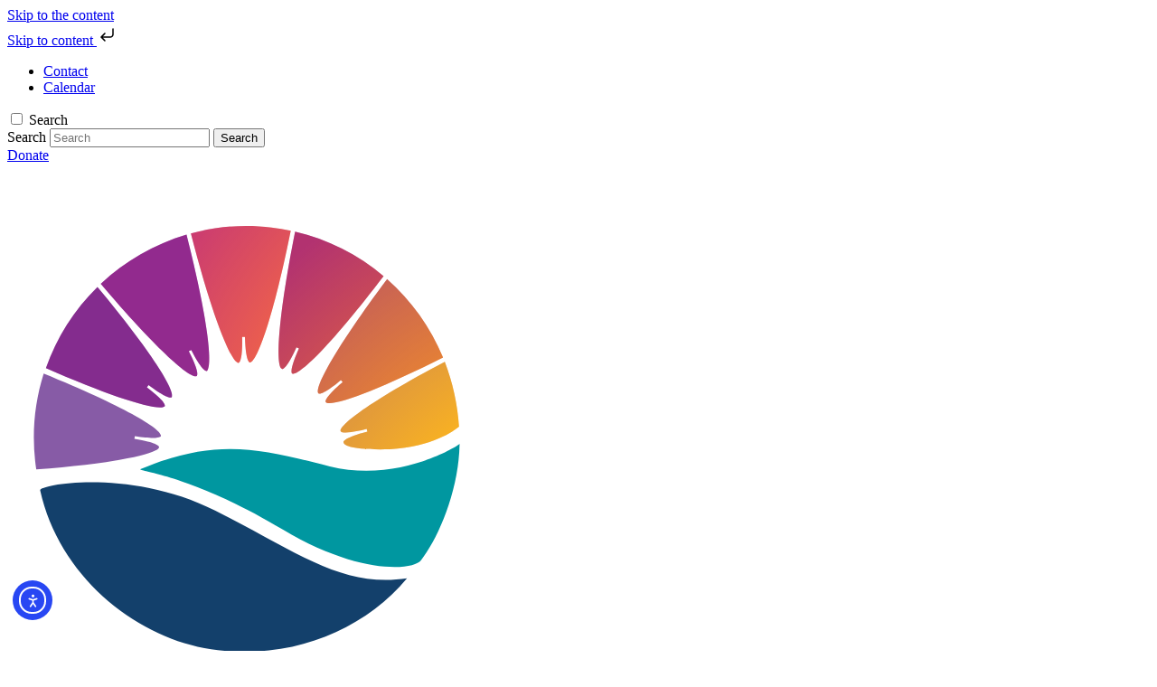

--- FILE ---
content_type: text/html; charset=UTF-8
request_url: https://wabano.com/event/wellbriety-kiyam-in-person/2022-11-18/
body_size: 23609
content:
<!doctype html>
<html lang="en-US">
<head>
	<meta charset="UTF-8">
	<meta name="viewport" content="width=device-width, initial-scale=1">
	<link rel="profile" href="https://gmpg.org/xfn/11">
    <!--FAVICON-->
    <link rel="shortcut icon" href="/favicon.ico" type="image/x-icon" />
  <link rel="apple-touch-icon" href="/apple-touch-icon.png" />
  <link rel="apple-touch-icon" sizes="57x57" href="/apple-touch-icon-57x57.png" />
  <link rel="apple-touch-icon" sizes="72x72" href="/apple-touch-icon-72x72.png" />
  <link rel="apple-touch-icon" sizes="76x76" href="/apple-touch-icon-76x76.png" />
  <link rel="apple-touch-icon" sizes="114x114" href="/apple-touch-icon-114x114.png" />
  <link rel="apple-touch-icon" sizes="120x120" href="/apple-touch-icon-120x120.png" />
  <link rel="apple-touch-icon" sizes="144x144" href="/apple-touch-icon-144x144.png" />
  <link rel="apple-touch-icon" sizes="152x152" href="/apple-touch-icon-152x152.png" />
  <link rel="apple-touch-icon" sizes="180x180" href="/apple-touch-icon-180x180.png" />

	<link rel='stylesheet' id='tribe-events-views-v2-bootstrap-datepicker-styles-css' href='https://wabano.com/wp-content/plugins/the-events-calendar/vendor/bootstrap-datepicker/css/bootstrap-datepicker.standalone.min.css?ver=6.15.13.1'  media='all' />
<link rel='stylesheet' id='tec-variables-skeleton-css' href='https://wabano.com/wp-content/plugins/event-tickets/common/build/css/variables-skeleton.css?ver=6.10.1'  media='all' />
<link rel='stylesheet' id='tribe-common-skeleton-style-css' href='https://wabano.com/wp-content/plugins/event-tickets/common/build/css/common-skeleton.css?ver=6.10.1'  media='all' />
<link rel='stylesheet' id='tribe-tooltipster-css-css' href='https://wabano.com/wp-content/plugins/event-tickets/common/vendor/tooltipster/tooltipster.bundle.min.css?ver=6.10.1'  media='all' />
<link rel='stylesheet' id='tribe-events-views-v2-skeleton-css' href='https://wabano.com/wp-content/plugins/the-events-calendar/build/css/views-skeleton.css?ver=6.15.13.1'  media='all' />
<meta name='robots' content='index, follow, max-image-preview:large, max-snippet:-1, max-video-preview:-1' />
	<style>img:is([sizes="auto" i], [sizes^="auto," i]) { contain-intrinsic-size: 3000px 1500px }</style>
	
	<!-- This site is optimized with the Yoast SEO plugin v26.8 - https://yoast.com/product/yoast-seo-wordpress/ -->
	<title>Wellbriety – Kiyam - Wabano Centre</title>
	<link rel="canonical" href="https://wabano.com/event/wellbriety-kiyam-in-person/2025-11-21/" />
	<meta property="og:locale" content="en_US" />
	<meta property="og:type" content="article" />
	<meta property="og:title" content="Wellbriety – Kiyam - Wabano Centre" />
	<meta property="og:description" content="This in-person men&#8217;s group will focus on a holistic approach to learn and benefit from traditional, as well as conventional means of healing. It will provide the medicine and tools that will help empower ourselves over drugs, alcohol and or violence, to help us overcome the trauma that has caused our spirits to be wounded...." />
	<meta property="og:url" content="https://wabano.com/event/wellbriety-kiyam-in-person/2025-11-21/" />
	<meta property="og:site_name" content="Wabano Centre" />
	<meta property="article:modified_time" content="2026-01-02T17:09:21+00:00" />
	<meta property="og:image" content="https://wabano.com/wp-content/uploads/2025/10/tobacco.png" />
	<meta property="og:image:width" content="917" />
	<meta property="og:image:height" content="616" />
	<meta property="og:image:type" content="image/png" />
	<meta name="twitter:card" content="summary_large_image" />
	<meta name="twitter:label1" content="Est. reading time" />
	<meta name="twitter:data1" content="1 minute" />
	<script type="application/ld+json" class="yoast-schema-graph">{"@context":"https://schema.org","@graph":[{"@type":"WebPage","@id":"https://wabano.com/event/wellbriety-kiyam-in-person/2025-11-21/","url":"https://wabano.com/event/wellbriety-kiyam-in-person/2025-11-21/","name":"Wellbriety – Kiyam - Wabano Centre","isPartOf":{"@id":"https://wabano.com/#website"},"primaryImageOfPage":{"@id":"https://wabano.com/event/wellbriety-kiyam-in-person/2025-11-21/#primaryimage"},"image":{"@id":"https://wabano.com/event/wellbriety-kiyam-in-person/2025-11-21/#primaryimage"},"thumbnailUrl":"https://wabano.com/wp-content/uploads/2025/10/tobacco.png","datePublished":"2022-04-21T14:54:41+00:00","dateModified":"2026-01-02T17:09:21+00:00","breadcrumb":{"@id":"https://wabano.com/event/wellbriety-kiyam-in-person/2025-11-21/#breadcrumb"},"inLanguage":"en-US","potentialAction":[{"@type":"ReadAction","target":["https://wabano.com/event/wellbriety-kiyam-in-person/2025-11-21/"]}]},{"@type":"ImageObject","inLanguage":"en-US","@id":"https://wabano.com/event/wellbriety-kiyam-in-person/2025-11-21/#primaryimage","url":"https://wabano.com/wp-content/uploads/2025/10/tobacco.png","contentUrl":"https://wabano.com/wp-content/uploads/2025/10/tobacco.png","width":917,"height":616,"caption":"Natural tobacco in a wooden bowl being held. Medicine wheel in the background"},{"@type":"BreadcrumbList","@id":"https://wabano.com/event/wellbriety-kiyam-in-person/2025-11-21/#breadcrumb","itemListElement":[{"@type":"ListItem","position":1,"name":"Home","item":"https://wabano.com/"},{"@type":"ListItem","position":2,"name":"Events","item":"https://wabano.com/events/"},{"@type":"ListItem","position":3,"name":"Wellbriety – Kiyam"}]},{"@type":"WebSite","@id":"https://wabano.com/#website","url":"https://wabano.com/","name":"Wabano Centre","description":"","publisher":{"@id":"https://wabano.com/#organization"},"potentialAction":[{"@type":"SearchAction","target":{"@type":"EntryPoint","urlTemplate":"https://wabano.com/?s={search_term_string}"},"query-input":{"@type":"PropertyValueSpecification","valueRequired":true,"valueName":"search_term_string"}}],"inLanguage":"en-US"},{"@type":"Organization","@id":"https://wabano.com/#organization","name":"Wabano Centre","url":"https://wabano.com/","logo":{"@type":"ImageObject","inLanguage":"en-US","@id":"https://wabano.com/#/schema/logo/image/","url":"https://wabano.com/wp-content/uploads/2020/08/wabano-logo.png","contentUrl":"https://wabano.com/wp-content/uploads/2020/08/wabano-logo.png","width":298,"height":119,"caption":"Wabano Centre"},"image":{"@id":"https://wabano.com/#/schema/logo/image/"}},{"@type":"Event","name":"Wellbriety – Kiyam","description":"<p>This in-person men&#8217;s group will focus on a holistic approach to learn and benefit from traditional, as well as conventional means of healing. It will provide the medicine and tools that will help empower ourselves over drugs, alcohol and or violence, to help us overcome the trauma that has caused our spirits to be wounded.</p>...","image":{"@id":"https://wabano.com/event/wellbriety-kiyam-in-person/2025-11-21/#primaryimage"},"url":"https://wabano.com/event/wellbriety-kiyam-in-person/2025-11-21/","eventAttendanceMode":"https://schema.org/OfflineEventAttendanceMode","eventStatus":"https://schema.org/EventScheduled","startDate":"2025-11-21T18:00:00-05:00","endDate":"2025-11-21T20:00:00-05:00","location":{"@type":"Place","name":"Wellness House","description":"<p>This in-person men&#8217;s group will focus on a holistic approach to learn and benefit from traditional, as well as conventional means of healing. It will provide the medicine and tools that will help empower ourselves over drugs, alcohol and or violence, to help us overcome the trauma that has caused our spirits to be wounded.</p>...","url":"https://wabano.com/venue/wellness-house/","address":{"@type":"PostalAddress","streetAddress":"268 Bradley Ave.","addressLocality":"Ottawa","addressRegion":"ON","postalCode":"K1L 7E9","addressCountry":"Canada"},"telephone":"","sameAs":""},"organizer":{"@type":"Person","name":"Frank Leaney","description":"<p>This in-person men&#8217;s group will focus on a holistic approach to learn and benefit from traditional, as well as conventional means of healing. It will provide the medicine and tools that will help empower ourselves over drugs, alcohol and or violence, to help us overcome the trauma that has caused our spirits to be wounded.</p>...","url":"","telephone":"","email":"fl&#101;a&#110;&#101;y&#64;&#119;&#97;b&#97;no&#46;com"},"@id":"https://wabano.com/event/wellbriety-kiyam-in-person/2025-11-21/#event","mainEntityOfPage":{"@id":"https://wabano.com/event/wellbriety-kiyam-in-person/2025-11-21/"}}]}</script>
	<!-- / Yoast SEO plugin. -->


<link rel='dns-prefetch' href='//connect.facebook.net' />
<link rel='dns-prefetch' href='//cdn.elementor.com' />

<link rel='stylesheet' id='local-google-fonts-style-css' href='https://wabano.com/wp-content/plugins/spruce-local-google-fonts/css/styles.css'  media='all' />
<link rel='stylesheet' id='mamqrw_admin_style-css' href='https://wabano.com/wp-content/plugins/min-and-max-quantity-rule-for-woocommerce/assets/css/mamwr-front-style.css?ver=1.0.0'  media='all' />
<link rel='stylesheet' id='tribe-events-virtual-skeleton-css' href='https://wabano.com/wp-content/plugins/events-calendar-pro/build/css/events-virtual-skeleton.css?ver=7.7.11'  media='all' />
<link rel='stylesheet' id='tribe-events-virtual-single-skeleton-css' href='https://wabano.com/wp-content/plugins/events-calendar-pro/build/css/events-virtual-single-skeleton.css?ver=7.7.11'  media='all' />
<link rel='stylesheet' id='tec-events-pro-single-css' href='https://wabano.com/wp-content/plugins/events-calendar-pro/build/css/events-single.css?ver=7.7.11'  media='all' />
<link rel='stylesheet' id='tribe-events-calendar-pro-style-css' href='https://wabano.com/wp-content/plugins/events-calendar-pro/build/css/tribe-events-pro-full.css?ver=7.7.11'  media='all' />
<link rel='stylesheet' id='tribe-events-pro-mini-calendar-block-styles-css' href='https://wabano.com/wp-content/plugins/events-calendar-pro/build/css/tribe-events-pro-mini-calendar-block.css?ver=7.7.11'  media='all' />
<link rel='stylesheet' id='tec-variables-full-css' href='https://wabano.com/wp-content/plugins/event-tickets/common/build/css/variables-full.css?ver=6.10.1'  media='all' />
<link rel='stylesheet' id='dashicons-css' href='https://wabano.com/wp-includes/css/dashicons.min.css?ver=6.8.3'  media='all' />
<link rel='stylesheet' id='event-tickets-plus-tickets-css-css' href='https://wabano.com/wp-content/plugins/event-tickets-plus/build/css/tickets.css?ver=6.9.0'  media='all' />
<link rel='stylesheet' id='event-tickets-tickets-css-css' href='https://wabano.com/wp-content/plugins/event-tickets/build/css/tickets.css?ver=5.27.3'  media='all' />
<link rel='stylesheet' id='event-tickets-tickets-rsvp-css-css' href='https://wabano.com/wp-content/plugins/event-tickets/build/css/rsvp-v1.css?ver=5.27.3'  media='all' />
<link rel='stylesheet' id='tribe-events-v2-single-skeleton-css' href='https://wabano.com/wp-content/plugins/the-events-calendar/build/css/tribe-events-single-skeleton.css?ver=6.15.13.1'  media='all' />
<link rel='stylesheet' id='tribe-events-virtual-single-v2-skeleton-css' href='https://wabano.com/wp-content/plugins/events-calendar-pro/build/css/events-virtual-single-v2-skeleton.css?ver=7.7.11'  media='all' />
<link rel='stylesheet' id='tribe-events-v2-virtual-single-block-css' href='https://wabano.com/wp-content/plugins/events-calendar-pro/build/css/events-virtual-single-block.css?ver=7.7.11'  media='all' />
<link rel='stylesheet' id='tribe-events-v2-single-blocks-css' href='https://wabano.com/wp-content/plugins/the-events-calendar/build/css/tribe-events-single-blocks.css?ver=6.15.13.1'  media='all' />
<link rel='stylesheet' id='rtec_styles-css' href='https://wabano.com/wp-content/plugins/registrations-for-the-events-calendar-pro/css/rtec-styles.css?ver=2.28.5'  media='all' />
<link rel='stylesheet' id='woocommerce-layout-css' href='https://wabano.com/wp-content/plugins/woocommerce/assets/css/woocommerce-layout.css?ver=10.4.3'  media='all' />
<link rel='stylesheet' id='woocommerce-smallscreen-css' href='https://wabano.com/wp-content/plugins/woocommerce/assets/css/woocommerce-smallscreen.css?ver=10.4.3'  media='only screen and (max-width: 768px)' />
<link rel='stylesheet' id='woocommerce-general-css' href='https://wabano.com/wp-content/plugins/woocommerce/assets/css/woocommerce.css?ver=10.4.3'  media='all' />
<style id='woocommerce-inline-inline-css' >
.woocommerce form .form-row .required { visibility: visible; }
</style>
<link rel='stylesheet' id='wpda_wpdp_public-css' href='https://wabano.com/wp-content/plugins/wp-data-access/public/../assets/css/wpda_public.css?ver=5.5.65'  media='all' />
<link rel='stylesheet' id='ea11y-widget-fonts-css' href='https://wabano.com/wp-content/plugins/pojo-accessibility/assets/build/fonts.css?ver=3.9.1'  media='all' />
<link rel='stylesheet' id='ea11y-skip-link-css' href='https://wabano.com/wp-content/plugins/pojo-accessibility/assets/build/skip-link.css?ver=3.9.1'  media='all' />
<link rel='stylesheet' id='tribe-events-block-event-venue-css' href='https://wabano.com/wp-content/plugins/the-events-calendar/build/event-venue/frontend.css?ver=6.15.13.1'  media='all' />
<link rel='stylesheet' id='wabano-style-css' href='https://wabano.com/wp-content/themes/wabano/style.css?ver=6.8.3'  media='all' />
<link rel='stylesheet' id='event-tickets-rsvp-css' href='https://wabano.com/wp-content/plugins/event-tickets/build/css/rsvp.css?ver=5.27.3'  media='all' />
<script  src="https://wabano.com/wp-content/plugins/wp-views/vendor/toolset/common-es/public/toolset-common-es-frontend.js?ver=175000" id="toolset-common-es-frontend-js"></script>
<script  src="https://wabano.com/wp-includes/js/jquery/jquery.min.js?ver=3.7.1" id="jquery-core-js"></script>
<script  src="https://wabano.com/wp-includes/js/jquery/jquery-migrate.min.js?ver=3.4.1" id="jquery-migrate-js"></script>
<script  src="https://wabano.com/wp-content/plugins/event-tickets/common/build/js/tribe-common.js?ver=9c44e11f3503a33e9540" id="tribe-common-js"></script>
<script  src="https://wabano.com/wp-content/plugins/the-events-calendar/build/js/views/breakpoints.js?ver=4208de2df2852e0b91ec" id="tribe-events-views-v2-breakpoints-js"></script>
<script  src="https://wabano.com/wp-content/plugins/woocommerce/assets/js/jquery-blockui/jquery.blockUI.min.js?ver=2.7.0-wc.10.4.3" id="wc-jquery-blockui-js" defer="defer" data-wp-strategy="defer"></script>
<script  id="wc-add-to-cart-js-extra">
/* <![CDATA[ */
var wc_add_to_cart_params = {"ajax_url":"\/wp-admin\/admin-ajax.php","wc_ajax_url":"\/?wc-ajax=%%endpoint%%","i18n_view_cart":"View cart","cart_url":"https:\/\/wabano.com\/cart\/","is_cart":"","cart_redirect_after_add":"no"};
/* ]]> */
</script>
<script  src="https://wabano.com/wp-content/plugins/woocommerce/assets/js/frontend/add-to-cart.min.js?ver=10.4.3" id="wc-add-to-cart-js" defer="defer" data-wp-strategy="defer"></script>
<script  src="https://wabano.com/wp-content/plugins/woocommerce/assets/js/js-cookie/js.cookie.min.js?ver=2.1.4-wc.10.4.3" id="wc-js-cookie-js" defer="defer" data-wp-strategy="defer"></script>
<script  id="woocommerce-js-extra">
/* <![CDATA[ */
var woocommerce_params = {"ajax_url":"\/wp-admin\/admin-ajax.php","wc_ajax_url":"\/?wc-ajax=%%endpoint%%","i18n_password_show":"Show password","i18n_password_hide":"Hide password"};
/* ]]> */
</script>
<script  src="https://wabano.com/wp-content/plugins/woocommerce/assets/js/frontend/woocommerce.min.js?ver=10.4.3" id="woocommerce-js" defer="defer" data-wp-strategy="defer"></script>
<script src='https://wabano.com/wp-content/plugins/event-tickets/common/build/js/underscore-before.js'></script>
<script  src="https://wabano.com/wp-includes/js/underscore.min.js?ver=1.13.7" id="underscore-js"></script>
<script src='https://wabano.com/wp-content/plugins/event-tickets/common/build/js/underscore-after.js'></script>
<script  src="https://wabano.com/wp-includes/js/backbone.min.js?ver=1.6.0" id="backbone-js"></script>
<script  id="wp-api-request-js-extra">
/* <![CDATA[ */
var wpApiSettings = {"root":"https:\/\/wabano.com\/wp-json\/","nonce":"c4815a0031","versionString":"wp\/v2\/"};
/* ]]> */
</script>
<script  src="https://wabano.com/wp-includes/js/api-request.min.js?ver=6.8.3" id="wp-api-request-js"></script>
<script  src="https://wabano.com/wp-includes/js/wp-api.min.js?ver=6.8.3" id="wp-api-js"></script>
<script  id="wpda_rest_api-js-extra">
/* <![CDATA[ */
var wpdaApiSettings = {"path":"wpda"};
/* ]]> */
</script>
<script  src="https://wabano.com/wp-content/plugins/wp-data-access/public/../assets/js/wpda_rest_api.js?ver=5.5.65" id="wpda_rest_api-js"></script>
<link rel="https://api.w.org/" href="https://wabano.com/wp-json/" /><link rel="alternate" title="JSON" type="application/json" href="https://wabano.com/wp-json/wp/v2/tribe_events/15258" /><link rel="EditURI" type="application/rsd+xml" title="RSD" href="https://wabano.com/xmlrpc.php?rsd" />
<meta name="generator" content="WordPress 6.8.3" />
<meta name="generator" content="WooCommerce 10.4.3" />
<link rel='shortlink' href='https://wabano.com/?p=15258' />
<link rel="alternate" title="oEmbed (JSON)" type="application/json+oembed" href="https://wabano.com/wp-json/oembed/1.0/embed?url=https%3A%2F%2Fwabano.com%2Fevent%2Fwellbriety-kiyam-in-person%2F2025-11-21%2F" />
<link rel="alternate" title="oEmbed (XML)" type="text/xml+oembed" href="https://wabano.com/wp-json/oembed/1.0/embed?url=https%3A%2F%2Fwabano.com%2Fevent%2Fwellbriety-kiyam-in-person%2F2025-11-21%2F&#038;format=xml" />
<meta name="et-api-version" content="v1"><meta name="et-api-origin" content="https://wabano.com"><link rel="https://theeventscalendar.com/" href="https://wabano.com/wp-json/tribe/tickets/v1/" /><meta name="tec-api-version" content="v1"><meta name="tec-api-origin" content="https://wabano.com"><link rel="alternate" href="https://wabano.com/wp-json/tribe/events/v1/events/15258" />	<noscript><style>.woocommerce-product-gallery{ opacity: 1 !important; }</style></noscript>
	
<!-- Meta Pixel Code -->
<script >
!function(f,b,e,v,n,t,s){if(f.fbq)return;n=f.fbq=function(){n.callMethod?
n.callMethod.apply(n,arguments):n.queue.push(arguments)};if(!f._fbq)f._fbq=n;
n.push=n;n.loaded=!0;n.version='2.0';n.queue=[];t=b.createElement(e);t.async=!0;
t.src=v;s=b.getElementsByTagName(e)[0];s.parentNode.insertBefore(t,s)}(window,
document,'script','https://connect.facebook.net/en_US/fbevents.js');
</script>
<!-- End Meta Pixel Code -->
<script >var url = window.location.origin + '?ob=open-bridge';
            fbq('set', 'openbridge', '147618028290648', url);
fbq('init', '147618028290648', {}, {
    "agent": "wordpress-6.8.3-4.1.5"
})</script><script >
    fbq('track', 'PageView', []);
  </script> <script> window.addEventListener("load",function(){ var c={script:false,link:false}; function ls(s) { if(!['script','link'].includes(s)||c[s]){return;}c[s]=true; var d=document,f=d.getElementsByTagName(s)[0],j=d.createElement(s); if(s==='script'){j.async=true;j.src='https://wabano.com/wp-content/plugins/wp-views/vendor/toolset/blocks/public/js/frontend.js?v=1.6.17';}else{ j.rel='stylesheet';j.href='https://wabano.com/wp-content/plugins/wp-views/vendor/toolset/blocks/public/css/style.css?v=1.6.17';} f.parentNode.insertBefore(j, f); }; function ex(){ls('script');ls('link')} window.addEventListener("scroll", ex, {once: true}); if (('IntersectionObserver' in window) && ('IntersectionObserverEntry' in window) && ('intersectionRatio' in window.IntersectionObserverEntry.prototype)) { var i = 0, fb = document.querySelectorAll("[class^='tb-']"), o = new IntersectionObserver(es => { es.forEach(e => { o.unobserve(e.target); if (e.intersectionRatio > 0) { ex();o.disconnect();}else{ i++;if(fb.length>i){o.observe(fb[i])}} }) }); if (fb.length) { o.observe(fb[i]) } } }) </script>
	<noscript>
		<link rel="stylesheet" href="https://wabano.com/wp-content/plugins/wp-views/vendor/toolset/blocks/public/css/style.css">
	</noscript>		<style  id="wp-custom-css">
			/*2025*/
#dietary-requirement{display:none;}
/*2025 Gala Registration - disable the Platinum radio button*/
#gform_40 .gform_body #field_40_6 .ginput_container_radio #input_40_6.gfield_radio #label_40_6_0{
pointer-events: none;
    opacity: 0.5;
}


#gform_40 .gform_body #field_40_6 .ginput_container_radio #input_40_6.gfield_radio .gchoice_40_6_0 .gfield-choice-input{
pointer-events:none;
  opacity:0.5;
}

/*One Click Accessibility plugin*/
#pojo-a11y-skip-content.pojo-skip-link:not(:hover, :focus,:active){
color: #ffffff;
}

/*woocommerce - Resources + publication page*/
.woocommerce ul.products li.product .button{
        padding: .618em 1em;
}
.gala-callout{
/*display: none;*/
	padding: 0 !important;
	 margin-bottom: 3rem;
}
.gala-callout .entry-content p, 
.gala-callout .entry-content p a:not(.custom_button),
.gala-callout .entry-content h1,
.gala-callout .entry-content h2,
.gala-callout .entry-content h3,
.gala-callout .entry-content h4,
.gala-callout .entry-content h5,
.gala-callout .entry-content h6 {
color: #ffffff !important;

}
.gala-callout .container-type{
    background-color: #9C5C85;
    padding-bottom: 5rem;
    padding-top: 5rem;
}
/*2024 Gala Dietary  Form (Parent Form)*/
#gform_37 .gform_footer{
    //margin-top: 3rem;

}
/*2024 Gala Dietary  Form Nested Form style*/
.gpnf-modal form .gform-body input:not([type=checkbox]):not([type=radio]),
.gpnf-modal form .gform-body textarea {

    line-height: 3rem;
    border: 1px solid rgba(0, 0, 0, 0.15);
    border-radius: .2rem;
    padding: 0 1rem;
}
/*2024 Gala Registration - disable the ticket sales*/
#gform_35 .gform_body #field_35_6 .ginput_container_radio #input_35_6.gfield_radio #label_35_6_5{
pointer-events: none;
    opacity: 0.5;
}


#gform_35 .gform_body #field_35_6 .ginput_container_radio #input_35_6.gfield_radio .gchoice_35_6_5 .gfield-choice-input{
display: none;
}


#gform_35 .gform_body #field_35_26,
#gform_35 .gform_body #field_35_27{
display: none !important;
}
/*END - 2024 Gala Registration - disable the ticket sales*/

/*2024 Ticket - Radio button label*/
#gform_wrapper_35 form .gform_body #field_35_27 .ginput_container_singleproduct .ginput_product_price_wrapper .ginput_product_price_label{ display:none;
}


/*2024 Platinum Sponsor - Radio button*/
#gform_35 .gform_body #field_35_6 .ginput_container_radio #input_35_6.gfield_radio #label_35_6_0{
/*pointer-events: none;
    opacity: 0.5;*/
}
#gform_35 .gform_body #field_35_6 .ginput_container_radio #input_35_6.gfield_radio .gchoice_35_6_0 .gfield-choice-input{
/*display: none;*/
}
/*2024 Gala Ticket form*/
#gform_wrapper_33 form .gform_body #field_33_6 .ginput_container_singleproduct .ginput_product_price_wrapper .ginput_product_price_label{ display:none;}
/*2024 Gala Sponsor form*/
#gform_32 .gform_body #field_32_6 .ginput_container_radio #input_32_6.gfield_radio #label_32_6_0{
pointer-events: none;
    opacity: 0.5;
}
#gform_32 .gform_body #field_32_6 .ginput_container_radio #input_32_6.gfield_radio .gchoice_32_6_0 .gfield-choice-input{
display: none;
}
/*2024 Symposium event pages*/
.single-tribe_events.postid-49309 .hero-banner .column-info .banner-headline,
.single-tribe_events.postid-49334 .hero-banner .column-info .banner-headline{
 display:none;
}
.single-tribe_events.postid-49309 .hero-banner .column-info,
.single-tribe_events.postid-49334 .hero-banner .column-info{
height: 414px;
}

@media (min-width: 62rem){
.single-tribe_events.postid-49309 .hero-banner .column-info,
.single-tribe_events.postid-49334 .hero-banner .column-info{
    height: auto;
}
}
/*2023 Gala Sponsor form*/
#gform_26 .gform_body #field_26_6 .ginput_container_radio #input_26_6.gfield_radio .gchoice_26_6_0{
pointer-events: none;
    opacity: 0.5;
}
#gform_26 .gform_body #field_26_6 .ginput_container_radio #input_26_6.gfield_radio .gchoice_26_6_0 .gfield-choice-input{
display: none;
}
/*2023 Gala ticket form*/
#gform_fields_27 .ginput_container_number .gfield_description.instruction{display:none;}
#gform_fields_27 #ginput_product_price_27_6.ginput_product_price_wrapper {display: flex; column-gap:7px;}
/*2023 Gala page*/

.page-id-35173 .hero-banner .banner-headline,

.page-id-35173 .hero-banner .gradient-overlay{

display: none;

}


.page-id-35173 .hero-banner .column-info .extend-col-info.hasBgImage{
    
background-position: left bottom;

}

.page-id-35173 .hero-banner .banner-row .column-info{

height: 300px;
}

@media (min-width: 62rem){

.page-id-35173 .hero-banner .banner-row .column-info{

height: auto;

}


}

/*end of 2023 Gala page*/
.tax-job-category .hero-banner .column-info .banner-headline{max-width: initial;}

.has-table-borders{
border-collapse: collapse;
    border: 1px solid;

}
.has-table-borders td {
    border: 1px solid;
}

.postid-23445 .rtec-outer-wrap,
.postid-21940 .rtec-outer-wrap {display:none;}

.section-panel {  z-index: auto !important; }

.extend-col-outer {   z-index: 1;}

.callout-content-type {  z-index: 9 !important;}

.calendar-container .tribe-events-widget-shortcode-events-month .tribe-events-view--month .tribe-events-calendar-month .tribe-events-calendar-month__body .tribe-events-calendar-month__week .tribe-events-calendar-month__day .tribe-events-calendar-month__day-cell:before{z-index: 0 !important;}

.tribe-tickets-loader__dots{display:none !important;}
.page-id-21978  .hero-banner .banner-headline{display:none;}
.page-id-21978 .hero-banner .column-info {height: 300px;}

@media (min-width: 62rem){
.page-id-21978 .hero-banner .column-info {    height: auto;}}
.tribe-tickets__attendee-tickets-form .tribe-tickets__iac-email-disclaimer,

.tribe-tickets__tickets-wrapper form .tribe-tickets__tickets-title{display:none !important;}


.tribe-tickets__tickets-wrapper .tribe-tickets__tickets-form {max-width: 100% !important;}

/*CALENDAR Button*/
/*
.single-tribe_events .tribe-events .tribe-events-c-subscribe-dropdown__container {display: none !important;}*/

.tribe-events-c-subscribe-dropdown{
	position:relative;
}

.tribe-events-c-subscribe-dropdown .tribe-events-c-subscribe-dropdown__content{
	position: absolute;
    top: 42px;
    width: 100%;
    z-index: 30;
}
.tribe-events-c-subscribe-dropdown .tribe-events-c-subscribe-dropdown__button{

min-width: 200px;
    width: auto;
    cursor: pointer;
    display: inline-block;
    border: 1px solid #000000;
    border-radius: 4px;
    color: #000000;
}

.tribe-events-c-subscribe-dropdown .tribe-events-c-subscribe-dropdown__button:hover,
.tribe-events-c-subscribe-dropdown .tribe-events-c-subscribe-dropdown__button:focus,
.tribe-events-c-subscribe-dropdown .tribe-events-c-subscribe-dropdown__button:focus-visible{
background-color: #000000;
    color: #ffffff;
}
.tribe-events-c-subscribe-dropdown .tribe-events-c-subscribe-dropdown__button .tribe-events-c-subscribe-dropdown__button-text{
background-color:transparent;
}

.tribe-events-c-subscribe-dropdown .tribe-events-c-subscribe-dropdown__button:hover svg,
.tribe-events-c-subscribe-dropdown .tribe-events-c-subscribe-dropdown__button:focus svg,
.tribe-events-c-subscribe-dropdown .tribe-events-c-subscribe-dropdown__button:focus-visible svg{
color: currentcolor;
    cursor: pointer;
    font-size: inherit;
	fill: currentColor;
}

.tribe-events-c-subscribe-dropdown .tribe-events-c-subscribe-dropdown__button:hover .tribe-events-c-subscribe-dropdown__button-text,
.tribe-events-c-subscribe-dropdown .tribe-events-c-subscribe-dropdown__button:focus .tribe-events-c-subscribe-dropdown__button-text,
.tribe-events-c-subscribe-dropdown .tribe-events-c-subscribe-dropdown__button:focus-visible .tribe-events-c-subscribe-dropdown__button-text{
	color: currentcolor;
}

.tribe-events-c-subscribe-dropdown__content .tribe-events-c-subscribe-dropdown__list{
background-color:#fff;
    border: 1px solid #e4e4e4;
    border-radius: 4px;
    box-shadow: 0 2px 5px 0 rgba(#000,0.14);
    padding: 8px;
}

.tribe-events-c-subscribe-dropdown__content .tribe-events-c-subscribe-dropdown__list .tribe-events-c-subscribe-dropdown__list-item{
	color: #000000;
    border-radius: 4px;
    padding: 4px;
    text-align: left;
	
}

.tribe-events-c-subscribe-dropdown__content .tribe-events-c-subscribe-dropdown__list .tribe-events-c-subscribe-dropdown__list-item:hover,
.tribe-events-c-subscribe-dropdown__content .tribe-events-c-subscribe-dropdown__list .tribe-events-c-subscribe-dropdown__list-item:active,
.tribe-events-c-subscribe-dropdown__content .tribe-events-c-subscribe-dropdown__list .tribe-events-c-subscribe-dropdown__list-item:focus,
.tribe-events-c-subscribe-dropdown__content .tribe-events-c-subscribe-dropdown__list .tribe-events-c-subscribe-dropdown__list-item:focus-visible{
	background-color: #f7f6f6;
}

.tribe-events-c-subscribe-dropdown__content .tribe-events-c-subscribe-dropdown__list .tribe-events-c-subscribe-dropdown__list-item a{
	color: #000000;
    text-decoration: none;
}
/*END CALENDAR Button*/

.single-product .variations tbody tr th.label{ text-align: left;}
.page-id-13350 .hero-banner .column-info .hero-description{

	text-align: center;
	
}
@media (min-width: 62rem){
.page-id-13350 .hero-banner .column-info .hero-description{
	left: 20px;
	text-align: left;
	
	}
}
.hero-banner .column-info .banner-headline .banner-small-text{
	display:block;
    font-size: 1.5rem;
	}
.page-id-13350 .hero-banner .column-info .banner-headline .banner-small-text{
	display:block;
    font-size: 1.5rem;
	}

.page-id-13350 .hero-banner .column-info .banner-headline .banner-small-text:first-child{
	    margin-top: 10px;
    margin-bottom: 5px;
	}

.sponsor_button{
	margin-top: -10px!important;
	margin-bottom: 0 !important;
}

.single-tribe_events.postid-13376 .ginput_quantity_label{display: block;}
.single-tribe_events.postid-13376 .gform_wrapper.gravity-theme .gfield .ginput_quantity{width: auto !important;}

.gala-accordion{
padding-top: 0 !important;
}
.gala-intro {
padding-bottom: 2rem!important;
}

/*woocommerce single product dropdown list*/
.woocommerce-page.single-product .product .entry-summary .variations_form .variations .value select{
padding: 5px 3rem 5px 5px;
}		</style>
		
	<!-- Google tag (gtag.js) -->
<script async src="https://www.googletagmanager.com/gtag/js?id=G-637M6LFE5B"></script>
<script>
  window.dataLayer = window.dataLayer || [];
  function gtag(){dataLayer.push(arguments);}
  gtag('js', new Date());

  gtag('config', 'G-637M6LFE5B');
</script>


</head>

<body data-rsssl=1 class="wp-singular tribe_events-template-default single single-tribe_events postid-15258 wp-custom-logo wp-theme-wabano theme-wabano woocommerce-no-js tribe-events-page-template tribe-no-js tribe-filter-live ally-default chrome events-single tribe-events-style-skeleton tribe-theme-wabano">

<div id="page" class="site">
    <a class="skip-link screen-reader-text" id="skip-to-content" href="#content">Skip to the content</a>		<script>
			const onSkipLinkClick = () => {
				const htmlElement = document.querySelector('html');

				htmlElement.style['scroll-behavior'] = 'smooth';

				setTimeout( () => htmlElement.style['scroll-behavior'] = null, 1000 );
			}
			document.addEventListener("DOMContentLoaded", () => {
				if (!document.querySelector('#content')) {
					document.querySelector('.ea11y-skip-to-content-link').remove();
				}
			});
		</script>
		<nav aria-label="Skip to content navigation">
			<a class="ea11y-skip-to-content-link"
				href="#content"
				tabindex="1"
				onclick="onSkipLinkClick()"
			>
				Skip to content
				<svg width="24" height="24" viewBox="0 0 24 24" fill="none" role="presentation">
					<path d="M18 6V12C18 12.7956 17.6839 13.5587 17.1213 14.1213C16.5587 14.6839 15.7956 15 15 15H5M5 15L9 11M5 15L9 19"
								stroke="black"
								stroke-width="1.5"
								stroke-linecap="round"
								stroke-linejoin="round"
					/>
				</svg>
			</a>
			<div class="ea11y-skip-to-content-backdrop"></div>
		</nav>

		
<!-- Meta Pixel Code -->
<noscript>
<img height="1" width="1" style="display:none" alt="fbpx"
src="https://www.facebook.com/tr?id=147618028290648&ev=PageView&noscript=1" />
</noscript>
<!-- End Meta Pixel Code -->
	<header id="masthead" class="site-header wp-custom-header">
       <div class="desktop-view-header-utility hide-on-mobile">
           <div class="header-utility">
    <div class="inner-container cf">
        <nav class="header-menu-utility">
    <div class="menu-utility-menu-header-container"><ul id="menu-utility-menu-header" class="menu cf header-utility-menu menu-list-no-bullet menu-list-horizontal"><li id="menu-item-2043" class="icon icon-free icon-phone menu-item menu-item-type-post_type menu-item-object-page menu-item-2043"><a href="https://wabano.com/about-wabano/wabano-staff-directory/" class="menu-item-link"><span class="link-text">Contact</span></a></li>
<li id="menu-item-1215" class="icon icon-free icon-calendar menu-item menu-item-type-post_type menu-item-object-page menu-item-1215"><a href="https://wabano.com/calendar/" class="menu-item-link"><span class="link-text">Calendar</span></a></li>
</ul></div></nav>        <div class="header-utility-searchform non-sticky">
    <input id="searchform-toggle-id-search-form-1" type="checkbox" class="searchform-toggle" >
    <label for="searchform-toggle-id-search-form-1" class="searchform-toggle-label">Search</label>

    <form role="search"     method="get" class="search-form search-form-header" action="https://wabano.com/">
        <label for="search-form-1">
            <span class="screen-reader-text label__search">Search</span>
            <input type="search" id="search-form-1" class="search-field" placeholder="Search" name="s" /><span class="search-icon"></span>
        </label>
        <button type="submit" class="search-submit"><span class="screen-reader-text">Search</span></button>
    </form>
</div>        <div class="header-donate">
            <div class="donate-button-block">            <a href="/donate/" class="donate-button text-center"><span class="link-text text-bold">Donate</span></a>
       
       </div>        </div>
    </div>
</div><!--.header-utility-->       </div>

        <div class="header-main cf">
            <div class="inner-container">
                <div class="site-branding">
                        <p class="site-title"><a href="https://wabano.com/"><svg xmlns="http://www.w3.org/2000/svg" xmlns:xlink="http://www.w3.org/1999/xlink" viewBox="0 0 205 93.37">
  <defs>
    <radialGradient id="radial-gradient-1-id-2" cx="112.28" cy="12.72" fx="112.28" fy="12.72" r="87.22" gradientTransform="translate(-22.26 48.58) rotate(6.75) scale(1 -1)" gradientUnits="userSpaceOnUse">
      <stop offset="0" stop-color="#f8ed33"/>
      <stop offset=".49" stop-color="#f89521"/>
      <stop offset="1" stop-color="#922a8e"/>
    </radialGradient>
    <radialGradient id="radial-gradient-2-id-2" cx="107.32" cy="12.87" fx="107.32" fy="12.87" r="87.21" gradientTransform="translate(0 93.78) scale(1 -1)" gradientUnits="userSpaceOnUse">
      <stop offset="0" stop-color="#f8ed33"/>
      <stop offset=".49" stop-color="#f89521"/>
      <stop offset="1" stop-color="#922a8e"/>
    </radialGradient>
    <radialGradient id="radial-gradient-3-id-2" cx="107.32" cy="12.87" fx="107.32" fy="12.87" r="87.22" gradientTransform="translate(0 93.78) scale(1 -1)" gradientUnits="userSpaceOnUse">
      <stop offset="0" stop-color="#f8ed33"/>
      <stop offset=".49" stop-color="#f89521"/>
      <stop offset="1" stop-color="#922a8e"/>
    </radialGradient>
    <radialGradient id="radial-gradient-4-id-2" cx="107.32" cy="12.87" fx="107.32" fy="12.87" r="87.22" gradientTransform="translate(0 93.78) scale(1 -1)" gradientUnits="userSpaceOnUse">
      <stop offset="0" stop-color="#f8ed33"/>
      <stop offset=".49" stop-color="#f89521"/>
      <stop offset="1" stop-color="#922a8e"/>
    </radialGradient>
    <radialGradient id="radial-gradient-5-id-2" cx="107.32" cy="12.87" fx="107.32" fy="12.87" r="87.22" gradientTransform="translate(0 93.78) scale(1 -1)" gradientUnits="userSpaceOnUse">
      <stop offset="0" stop-color="#f8ed33"/>
      <stop offset=".49" stop-color="#f89521"/>
      <stop offset="1" stop-color="#922a8e"/>
    </radialGradient>
    <radialGradient id="radial-gradient-6-id-2" cx="107.43" cy="12.9" fx="107.43" fy="12.9" r="87.49" gradientTransform="translate(0 93.78) scale(1 -1)" gradientUnits="userSpaceOnUse">
      <stop offset="0" stop-color="#f8ed33"/>
      <stop offset=".49" stop-color="#f89521"/>
      <stop offset="1" stop-color="#922a8e"/>
    </radialGradient>
  </defs>
  <g>
    <circle cx="42.91" cy="46.68" r="39.82" style="fill: #fff;"/>
    <path d="m42.91,8.45c21.12,0,38.23,17.12,38.23,38.23,0,21.12-17.12,38.23-38.23,38.23-21.11,0-38.23-17.12-38.23-38.23,0-21.12,17.12-38.23,38.23-38.23m0-3.18C20.04,5.27,1.5,23.81,1.5,46.68s18.54,41.41,41.41,41.41,41.41-18.54,41.41-41.41c0,0,0,0,0,0-.03-22.86-18.55-41.38-41.41-41.41h0Z" style="fill: #fff;"/>
    <path d="m41.47,33.13c.06,0,.11-.03.15-.08.24-.24.62-1.16.53-4.56h.5c.12,4.46.83,4.59.91,4.59,1.04,0,3.81-6.34,7.31-23.64-1.13-.24-2.28-.44-3.45-.58-4.85-.58-9.76-.22-14.47,1.07,4.38,16.99,7.48,23.21,8.53,23.21Z" style="fill: url(#radial-gradient-1-id-2);"/>
    <path d="m41.47,33.13c.06,0,.11-.03.15-.08.24-.24.62-1.16.53-4.56h.5c.12,4.46.83,4.59.91,4.59,1.04,0,3.81-6.34,7.31-23.64-1.13-.24-2.28-.44-3.45-.58-4.85-.58-9.76-.22-14.47,1.07,4.38,16.99,7.48,23.21,8.53,23.21Z" style="fill: #eb0d8c; isolation: isolate; opacity: .34;"/>
    <path d="m28.29,40.9c.06-.18,0-.93-3.23-3.37l.3-.4c2.44,1.84,3.49,2.23,3.94,2.23.2,0,.24-.08.25-.12.54-1.17-3.45-7.81-13.36-19.7-4.16,4.08-7.32,9.05-9.25,14.55,10.04,4.39,17.73,7.05,20.49,7.05.49,0,.81-.09.86-.24Z" style="fill: url(#radial-gradient-2-id-2);"/>
    <path d="m28.29,40.9c.06-.18,0-.93-3.23-3.37l.3-.4c2.44,1.84,3.49,2.23,3.94,2.23.2,0,.24-.08.25-.12.54-1.17-3.45-7.81-13.36-19.7-4.16,4.08-7.32,9.05-9.25,14.55,10.04,4.39,17.73,7.05,20.49,7.05.49,0,.81-.09.86-.24Z" style="fill: #67308f; isolation: isolate; opacity: .34;"/>
    <path d="m27.26,48.23c-.03-.18-.44-.82-4.44-1.46l.08-.49c3.02.48,4.13.33,4.52.12.17-.09.17-.18.17-.22-.07-1.28-6.71-5.27-21.05-11.12-1.75,5.55-2.21,11.43-1.33,17.19,10.93-.84,18.96-2.1,21.4-3.4.43-.23.67-.46.64-.62Z" style="fill: #67308f; isolation: isolate; opacity: .79;"/>
    <path d="m49.17,34.14c.09.11.16.11.17.1.19,0,.93-.28,2.55-3.9l.45.2c-1.53,3.41-1.38,4.26-1.24,4.47.04.06.12.1.19.09,1.47,0,7.03-5.44,16.24-17.51-4.59-3.88-10.03-6.62-15.88-7.98-3.04,15.3-3.46,23.34-2.49,24.53Z" style="fill: url(#radial-gradient-3-id-2);"/>
    <path d="m49.17,34.14c.09.11.16.11.17.1.19,0,.93-.28,2.55-3.9l.45.2c-1.53,3.41-1.38,4.26-1.24,4.47.04.06.12.1.19.09,1.47,0,7.03-5.44,16.24-17.51-4.59-3.88-10.03-6.62-15.88-7.98-3.04,15.3-3.46,23.34-2.49,24.53Z" style="fill: #ef4237; isolation: isolate; opacity: .34;"/>
    <path d="m55.79,38.55c.03.06.08.11.23.11.36,0,1.33-.32,3.85-2.43l.32.38c-3.08,2.59-3.12,3.36-3.05,3.54.05.13.3.21.69.21h0c2.59,0,10.24-3.08,20.37-8.17-2.23-5.39-5.67-10.2-10.04-14.06-9.27,12.39-12.93,19.26-12.35,20.43Z" style="fill: url(#radial-gradient-4-id-2);"/>
    <path d="m55.79,38.55c.03.06.08.11.23.11.36,0,1.33-.32,3.85-2.43l.32.38c-3.08,2.59-3.12,3.36-3.05,3.54.05.13.3.21.69.21h0c2.59,0,10.24-3.08,20.37-8.17-2.23-5.39-5.67-10.2-10.04-14.06-9.27,12.39-12.93,19.26-12.35,20.43Z" style="fill: #f89521; isolation: isolate; opacity: .34;"/>
    <path d="m33.84,35.56c.14,0,.18-.05.21-.09.13-.21.24-1.06-1.47-4.41l.44-.23c1.8,3.49,2.55,3.76,2.74,3.76.07,0,.14-.04.17-.1.92-1.19.09-9.18-3.76-24.36-5.75,1.7-11.03,4.73-15.39,8.84,9.71,11.43,15.54,16.59,17.06,16.59Z" style="fill: url(#radial-gradient-5-id-2);"/>
    <path d="m33.84,35.56c.14,0,.18-.05.21-.09.13-.21.24-1.06-1.47-4.41l.44-.23c1.8,3.49,2.55,3.76,2.74,3.76.07,0,.14-.04.17-.1.92-1.19.09-9.18-3.76-24.36-5.75,1.7-11.03,4.73-15.39,8.84,9.71,11.43,15.54,16.59,17.06,16.59Z" style="fill: #922a8e; isolation: isolate; opacity: .34;"/>
    <path d="m5.91,56.01c-.24-1.1,16.29-4,31.38,3.6,15.09,7.61,22.74,13.87,34.44,12.17-8.22,9.88-22.14,15.12-36.35,12.5-12.65-2.33-26.1-12.99-29.47-28.27Z" style="fill: #13406b;"/>
    <path d="m23.89,52.21c13.81-5.82,21.73-3.58,33.99-.51,11.32,2.84,21.7-2.78,23.29-4.03-.16,8.56-3.93,17.08-6.95,20.9-1.41,1.78-11.19,2.63-24.78-5.54-16.37-9.84-26.26-10.51-25.55-10.81Z" style="fill: #0097a0;"/>
    <path d="m81.06,44.55c-.26-3.97-1.12-7.88-2.55-11.59-14.02,7.38-18.91,11.44-18.68,12.41.04.17.39.27.93.27,1.27-.07,2.52-.29,3.74-.64l.12.48c-4.17,1.07-4.3,1.77-4.28,1.9.06.49,1.08,1.43,8.32,1.25,7.84-.53,11.44-3.31,12.4-4.07Z" style="fill: url(#radial-gradient-6-id-2);"/>
    <path d="m81.06,44.55c-.26-3.97-1.12-7.88-2.55-11.59-14.02,7.38-18.91,11.44-18.68,12.41.04.17.39.27.93.27,1.27-.07,2.52-.29,3.74-.64l.12.48c-4.17,1.07-4.3,1.77-4.28,1.9.06.49,1.08,1.43,8.32,1.25,7.84-.53,11.44-3.31,12.4-4.07Z" style="fill: #fcee23; isolation: isolate; opacity: .34;"/>
  </g>
  <g>
    <path d="m148.19,27.49c-5.66,1.39-15.91,9.6-25.91,24.43-3.39,5.05-7.2,9.8-11.4,14.19-.21.31-.56.49-.94.46-.26,0-.3-.51-.3-.8.08-4.59,4.68-22.16,4.68-22.16,0-.21-.13-.21-.13-.21-.12.02-.24.06-.34.13-3.49,4.59-15.23,20.09-18,22.11-.25.23-.56.39-.89.46-.34,0-.38-.51-.38-.72,1.7-11.29,8.13-27.46,9.32-32.64.04-.12.07-.25.09-.38,0-.59-.6-.59-.85-.59-6,.08-12.08,7.37-12.08,10.78,0,1.05.55,1.73,1.91,1.73.78-.01,1.55-.18,2.25-.51.09,0,.13.04.13.21,0,1.18-3.62,1.6-4.3,1.6-2.13,0-3.11-1.1-3.11-2.7,0-4.42,7.4-12.68,18.93-12.68.98,0,1.45.04,1.45.55-.01.19-.05.37-.13.55-.55,2.44-6.38,18.74-8.85,27.84,0,.17.04.42.21.42.13,0,.3-.08.51-.34,5.62-6.53,12.38-17.31,19.06-24.43.18-.22.44-.36.72-.38.3,0,.38,0,.38.17,0,.09-.01.17-.04.25-2.25,8.3-3.4,12.55-5.96,24.56,0,.17.04.55.21.55.13,0,.3-.08.51-.38,0,0,4.47-5.73,7.28-10.03,6.72-10.19,15.02-22.75,25.15-22.75.77,0,1.23.17,1.23.38,0,.08-.13.21-.43.29Z" style="fill: #fff;"/>
    <path d="m143.64,45.57s-6.25,9.65-7.57,13.52c-.38,1.06-.6,2.16-.64,3.29,0,.43.06.85.17,1.26,0,.08-.04.13-.17.13-1.15,0-1.91-2.44-1.91-3.71.12-1.97.72-3.87,1.74-5.56.02-.04.04-.08.04-.13,0-.04,0-.08-.04-.08-.08.02-.16.06-.21.13-5.02,6.28-7.45,7.37-8.85,7.37-1.28,0-1.57-1.1-1.57-2.23,0-5.31,6.81-15.04,15.32-15.04.68,0,3.79.13,3.79.8,0,.09-.04.18-.08.25Zm-4.47-.17c-4.85,0-11.06,9.94-11.06,13.18,0,.38.09.67.38.72,2.98,0,11.74-13.14,11.74-13.56,0-.3-.68-.34-1.06-.34Z" style="fill: #fff;"/>
    <path d="m163.25,27.66s-4.21,1.1-9.96,11.42c0,0-4.25,7.29-6.08,10.91,0,.25.09.25.13.25s.09,0,.17-.13c0,0,4.51-5.77,8.81-5.77.34,0,1.66.13,1.66,2.02,0,6.23-9.19,16.34-16.04,16.34-1.57,0-1.91-1.22-1.91-2.23,0-5.64,10.85-22.24,11.1-22.62,6.3-9.86,12.04-10.78,12.04-10.78,0,0,.47.04.47.21,0,.08-.04.25-.38.38Zm-9.36,18.37c-2.81,0-10.51,9.6-10.51,13.98,0,.67.21,1.18,1.06,1.18,4,0,10.17-11.46,10.17-14.24,0-.72-.21-.93-.72-.93h0Z" style="fill: #fff;"/>
    <path d="m174.57,45.57s-6.25,9.65-7.57,13.52c-.38,1.06-.6,2.16-.64,3.29,0,.43.06.85.17,1.26,0,.08-.04.13-.17.13-1.15,0-1.91-2.44-1.91-3.71.12-1.97.72-3.87,1.74-5.56.02-.04.04-.08.04-.13,0-.04,0-.08-.04-.08-.08.02-.16.06-.21.13-5.02,6.28-7.45,7.37-8.85,7.37-1.28,0-1.57-1.1-1.57-2.23,0-5.31,6.81-15.04,15.32-15.04.68,0,3.79.13,3.79.8,0,.09-.04.18-.08.25Zm-4.47-.17c-4.85,0-11.06,9.94-11.06,13.18,0,.38.09.67.38.72,2.98,0,11.74-13.14,11.74-13.56,0-.3-.68-.34-1.06-.34h0Z" style="fill: #fff;"/>
    <path d="m181.59,61.7c0,.88.26,1.01.26,1.35,0,.09-.05.16-.14.17-.01,0-.02,0-.03,0-1.29-.34-2.22-1.45-2.34-2.78,0-4.59,6-10.95,6-13.06,0-.51-.38-.46-.38-.46-2.77.04-10.59,11.16-12.47,14.62-.47.88-2.43.93-3.19.93-.16.02-.32-.09-.34-.26,0-.01,0-.02,0-.04,0-.06.02-.12.04-.17,1.74-3.03,6.51-11.54,8-14.57.2-.39.32-.82.34-1.26,0-.38-.09-.38-.09-.59,0-.08.04-.17.26-.25.92-.32,1.88-.45,2.85-.38.43,0,.47.25.47.38-.04,1.47-2.55,5.14-4.08,7.88,0,0,.04.21.13.21.04,0,.09-.04.13-.13.13,0,6.21-8.38,10.25-8.38.81,0,1.19.38,1.19,1.22,0,3.79-6.85,10.91-6.85,15.59Z" style="fill: #fff;"/>
    <path d="m201.2,52.81c-.45-.01-.9-.1-1.32-.25-.26,0-.3.13-.3.13-4.6,9.56-9.1,9.73-10.17,9.73-2.68,0-2.81-2.99-2.81-3.62.21-8.13,7.15-12.64,10.64-12.64.26,0,.43.04.43.17,0,.08-.04.21-.3.34-2.64,1.22-7.36,6.82-7.36,11.75,0,.93.26,1.94,1.36,1.94,2.72,0,6.68-5.64,6.85-8.64-.37-.81-.57-1.68-.6-2.57-.1-2.74,2.04-5.04,4.77-5.14.01,0,.02,0,.04,0,.17,0,.89.04.89.29-.05.18-.15.35-.3.46,0,0-2.34,2.44-2.34,5.01,0,.59.17,1.9,1.57,1.9.31,0,.61-.06.89-.17.09,0,.34,0,.34.17-.49.78-1.38,1.22-2.3,1.14Z" style="fill: #fff;"/>
  </g>
</svg>
<span class="screen-reader-text">Wabano Centre</span></a></p>
                </div><!-- .site-branding -->
                <!--hamburger menu-->
<input type="checkbox" id="menuToggle" />
<label for="menuToggle" class="hamburger-menu" role="button"><span class="screen-reader-text">Primary Menu</span><span class="icon-bar-container"><span class="icon-bar" aria-hidden="true"></span></span></label>
<!--end of hamburger menu-->
<div class="navigation-top">
    <nav id="site-navigation" class="main-navigation" aria-label="Main menu">
        <div class="menu-site-primary-menu-container"><ul id="primary-menu" class="menu cf"><li id="menu-item-68307" class="menu-item menu-item-type-post_type menu-item-object-page menu-item-has-children menu-item-68307"><a href="https://wabano.com/about-wabano/" class="menu-item-link" aria-haspopup="true" data-toggle="dropdown">About Wabano</a>
<ul class="sub-menu">
	<li id="menu-item-68308" class="menu-item menu-item-type-post_type menu-item-object-page menu-item-has-children menu-item-68308"><a href="https://wabano.com/about-wabano/about-us/" class="menu-item-link" aria-haspopup="true" data-toggle="dropdown">About Us</a>
	<ul class="sub-menu">
		<li id="menu-item-68309" class="menu-item menu-item-type-post_type menu-item-object-page menu-item-68309"><a href="https://wabano.com/about-wabano/about-us/model-of-care/" class="menu-item-link">Model of Care</a></li>
		<li id="menu-item-68312" class="menu-item menu-item-type-post_type menu-item-object-page menu-item-68312"><a href="https://wabano.com/about-wabano/about-us/wabano-annual-report/" class="menu-item-link">Wabano Annual Report</a></li>
	</ul>
</li>
	<li id="menu-item-68310" class="menu-item menu-item-type-post_type menu-item-object-page menu-item-has-children menu-item-68310"><a href="https://wabano.com/about-wabano/wabano-staff-directory/" class="menu-item-link" aria-haspopup="true" data-toggle="dropdown">Directory</a>
	<ul class="sub-menu">
		<li id="menu-item-68311" class="menu-item menu-item-type-post_type menu-item-object-page menu-item-68311"><a href="https://wabano.com/about-wabano/wabano-staff-directory/wabano-staff-team/" class="menu-item-link">Wabano Staff</a></li>
		<li id="menu-item-68313" class="menu-item menu-item-type-post_type menu-item-object-page menu-item-68313"><a href="https://wabano.com/about-wabano/wabano-staff-directory/meet-our-executive-director/" class="menu-item-link">Executive Officer</a></li>
		<li id="menu-item-68314" class="menu-item menu-item-type-post_type menu-item-object-page menu-item-68314"><a href="https://wabano.com/about-wabano/wabano-staff-directory/wabanos-board-of-directors/" class="menu-item-link">Board of Directors</a></li>
	</ul>
</li>
	<li id="menu-item-68315" class="menu-item menu-item-type-post_type menu-item-object-page menu-item-68315"><a href="https://wabano.com/about-wabano/support-wabanos-work/" class="menu-item-link">Support Our Work</a></li>
</ul>
</li>
<li id="menu-item-68316" class="menu-item menu-item-type-post_type menu-item-object-page menu-item-has-children menu-item-68316"><a href="https://wabano.com/programs-and-events/" class="menu-item-link" aria-haspopup="true" data-toggle="dropdown">Programs &#038; Events</a>
<ul class="sub-menu">
	<li id="menu-item-68317" class="menu-item menu-item-type-post_type menu-item-object-page menu-item-has-children menu-item-68317"><a href="https://wabano.com/programs-and-events/infants-and-children/" class="menu-item-link" aria-haspopup="true" data-toggle="dropdown">Infants &#038; Children</a>
	<ul class="sub-menu">
		<li id="menu-item-68318" class="menu-item menu-item-type-post_type menu-item-object-page menu-item-68318"><a href="https://wabano.com/programs-and-events/infants-and-children/wabanokids/" class="menu-item-link">Wabano Kids</a></li>
	</ul>
</li>
	<li id="menu-item-68319" class="menu-item menu-item-type-post_type menu-item-object-page menu-item-68319"><a href="https://wabano.com/programs-and-events/youth-programs/" class="menu-item-link">Youth</a></li>
	<li id="menu-item-68320" class="menu-item menu-item-type-post_type menu-item-object-page menu-item-68320"><a href="https://wabano.com/programs-and-events/programs-for-adults/" class="menu-item-link">Adults</a></li>
	<li id="menu-item-68321" class="menu-item menu-item-type-post_type menu-item-object-page menu-item-68321"><a href="https://wabano.com/programs-and-events/seniors-programs/" class="menu-item-link">Seniors</a></li>
	<li id="menu-item-68322" class="menu-item menu-item-type-post_type menu-item-object-page menu-item-68322"><a href="https://wabano.com/programs-and-events/wabano-igniting-the-spirit-gala/" class="menu-item-link">Igniting the Spirit Gala 2025</a></li>
</ul>
</li>
<li id="menu-item-68323" class="menu-item menu-item-type-post_type menu-item-object-page menu-item-has-children menu-item-68323"><a href="https://wabano.com/health-and-wellness/" class="menu-item-link" aria-haspopup="true" data-toggle="dropdown">Health &#038; Wellness</a>
<ul class="sub-menu">
	<li id="menu-item-68324" class="menu-item menu-item-type-post_type menu-item-object-page menu-item-68324"><a href="https://wabano.com/health-and-wellness/wabano-clinic/" class="menu-item-link">Wabano Clinic</a></li>
	<li id="menu-item-70587" class="menu-item menu-item-type-post_type menu-item-object-page menu-item-70587"><a href="https://wabano.com/health-and-wellness/eye-clinic/" class="menu-item-link">Eye Clinic</a></li>
	<li id="menu-item-68325" class="menu-item menu-item-type-post_type menu-item-object-page menu-item-68325"><a href="https://wabano.com/health-and-wellness/mental-wellness/" class="menu-item-link">Mental Wellness</a></li>
	<li id="menu-item-68326" class="menu-item menu-item-type-post_type menu-item-object-page menu-item-has-children menu-item-68326"><a href="https://wabano.com/health-and-wellness/healthy-living/" class="menu-item-link" aria-haspopup="true" data-toggle="dropdown">Healthy Living</a>
	<ul class="sub-menu">
		<li id="menu-item-68327" class="menu-item menu-item-type-post_type menu-item-object-page menu-item-68327"><a href="https://wabano.com/health-and-wellness/healthy-living/diabetes-support/" class="menu-item-link">Diabetes Support</a></li>
		<li id="menu-item-68328" class="menu-item menu-item-type-post_type menu-item-object-page menu-item-68328"><a href="https://wabano.com/health-and-wellness/healthy-living/maternal-health-parenting/" class="menu-item-link">Maternal Health &#038; Parenting</a></li>
	</ul>
</li>
	<li id="menu-item-68332" class="menu-item menu-item-type-post_type menu-item-object-page menu-item-68332"><a href="https://wabano.com/health-and-wellness/fitness-classes/" class="menu-item-link">Fitness Classes</a></li>
</ul>
</li>
<li id="menu-item-68333" class="menu-item menu-item-type-post_type menu-item-object-page menu-item-has-children menu-item-68333"><a href="https://wabano.com/advocacy-and-support/" class="menu-item-link" aria-haspopup="true" data-toggle="dropdown">Advocacy &#038; Support</a>
<ul class="sub-menu">
	<li id="menu-item-68336" class="menu-item menu-item-type-post_type menu-item-object-page menu-item-68336"><a href="https://wabano.com/advocacy-and-support/housing-and-homelessness/" class="menu-item-link">Housing &#038; Homelessness</a></li>
	<li id="menu-item-68335" class="menu-item menu-item-type-post_type menu-item-object-page menu-item-68335"><a href="https://wabano.com/advocacy-and-support/healthcare-system-navigation/" class="menu-item-link">Healthcare System</a></li>
	<li id="menu-item-68334" class="menu-item menu-item-type-post_type menu-item-object-page menu-item-68334"><a href="https://wabano.com/advocacy-and-support/foster-care-system/" class="menu-item-link">Circle of Care</a></li>
	<li id="menu-item-68337" class="menu-item menu-item-type-post_type menu-item-object-page menu-item-68337"><a href="https://wabano.com/advocacy-and-support/youth-support/" class="menu-item-link">Youth Support</a></li>
</ul>
</li>
<li id="menu-item-68338" class="menu-item menu-item-type-post_type menu-item-object-page menu-item-has-children menu-item-68338"><a href="https://wabano.com/education/" class="menu-item-link" aria-haspopup="true" data-toggle="dropdown">Education, Training &#038; Culture</a>
<ul class="sub-menu">
	<li id="menu-item-68341" class="menu-item menu-item-type-post_type menu-item-object-page menu-item-has-children menu-item-68341"><a href="https://wabano.com/education/professional-development/" class="menu-item-link" aria-haspopup="true" data-toggle="dropdown">Professional Development</a>
	<ul class="sub-menu">
		<li id="menu-item-68342" class="menu-item menu-item-type-post_type menu-item-object-page menu-item-68342"><a href="https://wabano.com/education/professional-development/indigenous-cultural-safety-training/" class="menu-item-link">ICS</a></li>
	</ul>
</li>
	<li id="menu-item-68343" class="menu-item menu-item-type-post_type menu-item-object-page menu-item-68343"><a href="https://wabano.com/education/symposiums/" class="menu-item-link">Symposiums</a></li>
	<li id="menu-item-68344" class="menu-item menu-item-type-custom menu-item-object-custom menu-item-has-children menu-item-68344"><a href="javascript:void(0);" class="menu-item-link" aria-haspopup="true" data-toggle="dropdown">Workshops</a>
	<ul class="sub-menu">
		<li id="menu-item-68340" class="menu-item menu-item-type-post_type menu-item-object-page menu-item-68340"><a href="https://wabano.com/education/ics-training-workshops/" class="menu-item-link">ICS Training Workshops</a></li>
		<li id="menu-item-68345" class="menu-item menu-item-type-post_type menu-item-object-page menu-item-68345"><a href="https://wabano.com/education/cultural-workshops/" class="menu-item-link">Cultural Workshops</a></li>
	</ul>
</li>
	<li id="menu-item-68346" class="menu-item menu-item-type-post_type menu-item-object-page menu-item-has-children menu-item-68346"><a href="https://wabano.com/education/resources-and-publications/" class="menu-item-link" aria-haspopup="true" data-toggle="dropdown">Resources and Publications</a>
	<ul class="sub-menu">
		<li id="menu-item-68347" class="menu-item menu-item-type-post_type menu-item-object-page menu-item-68347"><a href="https://wabano.com/education/resources-and-publications/wabano-video-library/" class="menu-item-link">Video Library</a></li>
	</ul>
</li>
</ul>
</li>
<li id="menu-item-68348" class="menu-item menu-item-type-post_type menu-item-object-page menu-item-68348"><a href="https://wabano.com/facility-rentals/" class="menu-item-link">Facility Rentals</a></li>
<li id="menu-item-68349" class="submenu-has-left-text-align menu-item menu-item-type-post_type menu-item-object-page menu-item-has-children menu-item-68349"><a href="https://wabano.com/careers/" class="menu-item-link" aria-haspopup="true" data-toggle="dropdown">Careers</a>
<ul class="sub-menu">
	<li id="menu-item-68350" class="menu-item menu-item-type-taxonomy menu-item-object-job-category menu-item-68350"><a href="https://wabano.com/job-category/clinic/" class="menu-item-link">Clinic</a></li>
	<li id="menu-item-68353" class="menu-item menu-item-type-taxonomy menu-item-object-job-category menu-item-68353"><a href="https://wabano.com/job-category/early-years/" class="menu-item-link">Early Years</a></li>
	<li id="menu-item-68355" class="menu-item menu-item-type-taxonomy menu-item-object-job-category menu-item-68355"><a href="https://wabano.com/job-category/education-culture/" class="menu-item-link">Education &amp; Culture</a></li>
	<li id="menu-item-68356" class="menu-item menu-item-type-taxonomy menu-item-object-job-category menu-item-68356"><a href="https://wabano.com/job-category/events-admin/" class="menu-item-link">Events &amp; Admin</a></li>
	<li id="menu-item-68358" class="menu-item menu-item-type-taxonomy menu-item-object-job-category menu-item-68358"><a href="https://wabano.com/job-category/healthy-living/" class="menu-item-link">Healthy Living</a></li>
	<li id="menu-item-68352" class="menu-item menu-item-type-taxonomy menu-item-object-job-category menu-item-68352"><a href="https://wabano.com/job-category/housing/" class="menu-item-link">Housing</a></li>
	<li id="menu-item-68351" class="menu-item menu-item-type-taxonomy menu-item-object-job-category menu-item-68351"><a href="https://wabano.com/job-category/mental-wellness/" class="menu-item-link">Mental Wellness</a></li>
	<li id="menu-item-68357" class="menu-item menu-item-type-taxonomy menu-item-object-job-category menu-item-68357"><a href="https://wabano.com/job-category/seniors/" class="menu-item-link">Seniors</a></li>
	<li id="menu-item-68359" class="menu-item menu-item-type-taxonomy menu-item-object-job-category menu-item-68359"><a href="https://wabano.com/job-category/youth/" class="menu-item-link">Youth</a></li>
</ul>
</li>
</ul></div>    </nav><!-- #site-navigation -->
     <div class="mobile-view-header-utility hide-on-desktop">
           <div class="header-utility">
    <div class="inner-container cf">
        <nav class="header-menu-utility">
    <div class="menu-utility-menu-header-container"><ul id="menu-utility-menu-header-1" class="menu cf header-utility-menu menu-list-no-bullet menu-list-horizontal"><li class="icon icon-free icon-phone menu-item menu-item-type-post_type menu-item-object-page menu-item-2043"><a href="https://wabano.com/about-wabano/wabano-staff-directory/" class="menu-item-link"><span class="link-text">Contact</span></a></li>
<li class="icon icon-free icon-calendar menu-item menu-item-type-post_type menu-item-object-page menu-item-1215"><a href="https://wabano.com/calendar/" class="menu-item-link"><span class="link-text">Calendar</span></a></li>
</ul></div></nav>        <div class="header-utility-searchform non-sticky">
    <input id="searchform-toggle-id-search-form-3" type="checkbox" class="searchform-toggle" >
    <label for="searchform-toggle-id-search-form-3" class="searchform-toggle-label">Search</label>

    <form role="search"     method="get" class="search-form search-form-header" action="https://wabano.com/">
        <label for="search-form-3">
            <span class="screen-reader-text label__search">Search</span>
            <input type="search" id="search-form-3" class="search-field" placeholder="Search" name="s" /><span class="search-icon"></span>
        </label>
        <button type="submit" class="search-submit"><span class="screen-reader-text">Search</span></button>
    </form>
</div>        <div class="header-donate">
            <div class="donate-button-block">            <a href="/donate/" class="donate-button text-center"><span class="link-text text-bold">Donate</span></a>
       
       </div>        </div>
    </div>
</div><!--.header-utility-->       </div>
</div><!--.navigation-top-->
            </div><!--.inner-container-->
        </div><!--.header-main-->
	</header><!-- #masthead -->

	<div id="content" class="site-content">
<div id="primary" class="content-area">
    <main id="main" class="site-main">
                <article id="post-0" class="post-0 page type-page status-publish hentry">
            <div class="entry-content">
                <section id="tribe-events-pg-template" class="tribe-events-pg-template" role="main"><div class="tribe-events-before-html"></div><span class="tribe-events-ajax-loading"><img class="tribe-events-spinner-medium" src="https://wabano.com/wp-content/plugins/the-events-calendar/src/resources/images/tribe-loading.gif" alt="Loading Events" /></span><div id="tribe-events-content" class="tribe-events-single">
		<div class="banner hero-banner">
        <div class="inner-container">
           <div class="f-grid banner-row cf">
               <div class="column-texture banner-col banner-col-texture">
                   <!--overlay text-->
                    <div class="overlay-text cf"><p class="banner-page-title no-marginTop no-marginBottom text-white text-bold">Programs & Events</p></div>
                    <div class="semi-circle hasBgImage"></div>
                    <div class="extend-col-texture backgroundImage-texture-yellow"></div>
               </div><!--.column-texture-->
               <div class="column-info banner-col banner-col-info">
                  <h1 class="banner-headline no-marginTop no-marginBottom text-white text-bold tribe-events-single-event-title"><span>Wellbriety – Kiyam</span></h1>
                  <!-- Event featured image, but exclude link -->
                   <div class="extend-col-info hasBgImage background-size-cover background-position-cc" style="background-image:url(https://wabano.com/wp-content/uploads/2025/10/tobacco.png);"><div class="gradient-overlay"></div></div>
               </div><!--.column-info-->
            </div><!--.banner-row-->
        </div><!--.inner-container-->
    </div><!--.hero-banner-->

    <div id="post-15258" class="post-15258 tribe_events type-tribe_events status-publish has-post-thumbnail hentry tribe_events_cat-adults event-filter-cultural-teachings event-filter-mental-wellness event-filter-talking-circle cat_adults tribe-recurring-event tribe-recurring-event-parent">


        <div class="inner-container">
            <div class="row cf paddingTop-default paddingBottom-default">
               <div class="column column-8 column-push-4">
                   <!-- Notices -->
	                <div class="tribe-events-notices"><ul><li>This event has passed.</li></ul></div>                    <!-- Event content -->
                    

                    <div class="tribe-events-single-event-description tribe-events-content">
                    <p>This in-person men&#8217;s group will focus on a holistic approach to learn and benefit from traditional, as well as conventional means of healing. It will provide the medicine and tools that will help empower ourselves over drugs, alcohol and or violence, to help us overcome the trauma that has caused our spirits to be wounded.</p>
<div class="rtec-outer-wrap" data-rtec-time="1769914513" data-rtec-atts="{&quot;event&quot;:15258,&quot;return_html&quot;:true}">
	
	
	
	
    <div id="rtec" class="rtec rtec-form-22" data-event="15258">

	    
    
        <p class="rtec-success-message tribe-events-notices">Registrations are closed for this event</p>
        
        	</div>
</div>

<p>Dec 12 &amp; 26 Kiyam will not be running.</p>
<p><em>Wabano programs are for First Nation, Inuit and Métis community members only. If a program is open to the general public, it will be specified. With open programs that have limited space, priority will be first given to Indigenous registrants.</em></p>
<p><strong>For more information, please directly contact:</strong></p>
<p>Frank Leaney, Program coordinator<br />
613-748-0657 ext. 292<br />
<a href="mailto:fleaney@wabano.com">fleaney@wabano.com</a></p>

                    </div>

                    <!-- .tribe-events-single-event-description -->
                    <div class="tribe-events tribe-common">
	<div class="tribe-events-c-subscribe-dropdown__container">
		<div class="tribe-events-c-subscribe-dropdown">
			<div class="tribe-common-c-btn-border tribe-events-c-subscribe-dropdown__button">
				<svg
	 class="tribe-common-c-svgicon tribe-common-c-svgicon--cal-export tribe-events-c-subscribe-dropdown__export-icon" 	aria-hidden="true"
	viewBox="0 0 23 17"
	xmlns="http://www.w3.org/2000/svg"
>
	<path fill-rule="evenodd" clip-rule="evenodd" d="M.128.896V16.13c0 .211.145.383.323.383h15.354c.179 0 .323-.172.323-.383V.896c0-.212-.144-.383-.323-.383H.451C.273.513.128.684.128.896Zm16 6.742h-.901V4.679H1.009v10.729h14.218v-3.336h.901V7.638ZM1.01 1.614h14.218v2.058H1.009V1.614Z" />
	<path d="M20.5 9.846H8.312M18.524 6.953l2.89 2.909-2.855 2.855" stroke-width="1.2" stroke-linecap="round" stroke-linejoin="round"/>
</svg>
				<button
					class="tribe-events-c-subscribe-dropdown__button-text"
					aria-expanded="false"
					aria-controls="tribe-events-subscribe-dropdown-content"
					aria-label="View links to add events to your calendar"
				>
					Add to calendar				</button>
				<svg
	 class="tribe-common-c-svgicon tribe-common-c-svgicon--caret-down tribe-events-c-subscribe-dropdown__button-icon" 	aria-hidden="true"
	viewBox="0 0 10 7"
	xmlns="http://www.w3.org/2000/svg"
>
	<path fill-rule="evenodd" clip-rule="evenodd" d="M1.008.609L5 4.6 8.992.61l.958.958L5 6.517.05 1.566l.958-.958z" class="tribe-common-c-svgicon__svg-fill"/>
</svg>
			</div>
			<div id="tribe-events-subscribe-dropdown-content" class="tribe-events-c-subscribe-dropdown__content">
				<ul class="tribe-events-c-subscribe-dropdown__list">
											
<li class="tribe-events-c-subscribe-dropdown__list-item tribe-events-c-subscribe-dropdown__list-item--gcal">
	<a
		href="https://www.google.com/calendar/event?action=TEMPLATE&#038;dates=20251121T180000/20251121T200000&#038;text=Wellbriety%20%E2%80%93%20Kiyam&#038;details=This+in-person+men%27s+group+will+focus+on+a+holistic+approach+to+learn+and+benefit+from+traditional%2C+as+well+as+conventional+means+of+healing.+It+will+provide+the+medicine+and+tools+that+will+help+empower+ourselves+over+drugs%2C+alcohol+and+or+violence%2C+to+help+us+overcome+the+trauma+that+has+caused+our+spirits+to+be+wounded.%5Brtec-registration-form%5DDec+12+%26amp%3B+26+Kiyam+will+not+be+running.%3Cem%3EWabano+programs+are+for+First+Nation%2C+Inuit+and+M%C3%A9tis+community+members+only.+If+a+program+is+open+to+the+general+public%2C+it+will+be+specified.+With+open+programs+that+have+limited+space%2C+priority+will+be+first+given+to+Indigenous+registrants.%3C%2Fem%3E%3Cstrong%3EFor+more+information%2C+please+directly+contact%3A%3C%2Fstrong%3EFrank+Leaney%2C+Program+coordinator613-748-0657+ext.+292%3Ca+href%3D%22mailto%3Afleaney%40wabano.com%22%3Efleaney%40wabano.com%3C%2Fa%3E&#038;location=Wellness%20House,%20268%20Bradley%20Ave.,%20Ottawa,%20ON,%20K1L%207E9,%20Canada&#038;trp=false&#038;ctz=America/Toronto&#038;sprop=website:https://wabano.com"
		class="tribe-events-c-subscribe-dropdown__list-item-link"
		target="_blank"
		rel="noopener noreferrer nofollow noindex"
	>
		Google Calendar	</a>
</li>
											
<li class="tribe-events-c-subscribe-dropdown__list-item tribe-events-c-subscribe-dropdown__list-item--ical">
	<a
		href="webcal://wabano.com/event/wellbriety-kiyam-in-person/2025-11-21/?ical=1"
		class="tribe-events-c-subscribe-dropdown__list-item-link"
		target="_blank"
		rel="noopener noreferrer nofollow noindex"
	>
		iCalendar	</a>
</li>
											
<li class="tribe-events-c-subscribe-dropdown__list-item tribe-events-c-subscribe-dropdown__list-item--outlook-365">
	<a
		href="https://outlook.office.com/owa/?path=/calendar/action/compose&#038;rrv=addevent&#038;startdt=2025-11-21T18%3A00%3A00-05%3A00&#038;enddt=2025-11-21T20%3A00%3A00-05%3A00&#038;location=Wellness%20House,%20268%20Bradley%20Ave.,%20Ottawa,%20ON,%20K1L%207E9,%20Canada&#038;subject=Wellbriety%20%E2%80%93%20Kiyam&#038;body=This%20in-person%20men%27s%20group%20will%20focus%20on%20a%20holistic%20approach%20to%20learn%20and%20benefit%20from%20traditional%2C%20as%20well%20as%20conventional%20means%20of%20healing.%20It%20will%20provide%20the%20medicine%20and%20tools%20that%20will%20help%20empower%20ourselves%20over%20drugs%2C%20alcohol%20and%20or%20violence%2C%20to%20help%20us%20overcome%20the%20trauma%20that%20has%20caused%20our%20spirits%20to%20be%20wounded.%5Brtec-registration-form%5DDec%2012%20%26amp%3B%2026%20Kiyam%20will%20not%20be%20running.Wabano%20programs%20are%20for%20First%20Nation%2C%20Inuit%20and%20M%C3%A9tis%20community%20members%20only.%20If%20a%20program%20is%20open%20to%20the%20general%20public%2C%20it%20will%20be%20specified.%20With%20open%20programs%20that%20have%20limited%20space%2C%20priority%20will%20be%20first%20given%20to%20Indigenous%20registrants.For%20more%20information%2C%20please%20directly%20contact%3AFrank%20Leaney%2C%20Program%20coordinator613-748-0657%20ext.%20292fleaney%40wabano.com"
		class="tribe-events-c-subscribe-dropdown__list-item-link"
		target="_blank"
		rel="noopener noreferrer nofollow noindex"
	>
		Outlook 365	</a>
</li>
											
<li class="tribe-events-c-subscribe-dropdown__list-item tribe-events-c-subscribe-dropdown__list-item--outlook-live">
	<a
		href="https://outlook.live.com/owa/?path=/calendar/action/compose&#038;rrv=addevent&#038;startdt=2025-11-21T18%3A00%3A00-05%3A00&#038;enddt=2025-11-21T20%3A00%3A00-05%3A00&#038;location=Wellness%20House,%20268%20Bradley%20Ave.,%20Ottawa,%20ON,%20K1L%207E9,%20Canada&#038;subject=Wellbriety%20%E2%80%93%20Kiyam&#038;body=This%20in-person%20men%27s%20group%20will%20focus%20on%20a%20holistic%20approach%20to%20learn%20and%20benefit%20from%20traditional%2C%20as%20well%20as%20conventional%20means%20of%20healing.%20It%20will%20provide%20the%20medicine%20and%20tools%20that%20will%20help%20empower%20ourselves%20over%20drugs%2C%20alcohol%20and%20or%20violence%2C%20to%20help%20us%20overcome%20the%20trauma%20that%20has%20caused%20our%20spirits%20to%20be%20wounded.%5Brtec-registration-form%5DDec%2012%20%26amp%3B%2026%20Kiyam%20will%20not%20be%20running.Wabano%20programs%20are%20for%20First%20Nation%2C%20Inuit%20and%20M%C3%A9tis%20community%20members%20only.%20If%20a%20program%20is%20open%20to%20the%20general%20public%2C%20it%20will%20be%20specified.%20With%20open%20programs%20that%20have%20limited%20space%2C%20priority%20will%20be%20first%20given%20to%20Indigenous%20registrants.For%20more%20information%2C%20please%20directly%20contact%3AFrank%20Leaney%2C%20Program%20coordinator613-748-0657%20ext.%20292fleaney%40wabano.com"
		class="tribe-events-c-subscribe-dropdown__list-item-link"
		target="_blank"
		rel="noopener noreferrer nofollow noindex"
	>
		Outlook Live	</a>
</li>
									</ul>
			</div>
		</div>
	</div>
</div>

                    <!-- Event meta -->
                                        
	<div class="tribe-events-single-section tribe-events-event-meta primary tribe-clearfix">


<div class="tribe-events-meta-group tribe-events-meta-group-details">
	<h2 class="tribe-events-single-section-title"> Details </h2>
	<dl>

		
			<dt class="tribe-events-start-date-label"> Date: </dt>
			<dd>
				<abbr class="tribe-events-abbr tribe-events-start-date published dtstart" title="2025-11-21"> 21 November 2025 </abbr>
			</dd>

			<dt class="tribe-events-start-time-label"> Time: </dt>
			<dd>
				<div class="tribe-events-abbr tribe-events-start-time published dtstart" title="2025-11-21">
					<div class="tribe-recurring-event-time">6:00 pm - 8:00 pm</div>											<span class="tribe-events-abbr tribe-events-time-zone published ">EST</span>
									</div>
			</dd>

		
		
		
		
		
			</dl>
</div>

<div class="tribe-events-meta-group tribe-events-meta-group-venue">
	<h2 class="tribe-events-single-section-title"> Venue </h2>
	<ul class="tribe-events-meta-list">
				<li class="tribe-events-meta-item tribe-venue"> <a href="https://wabano.com/venue/wellness-house/">Wellness House</a> </li>

									<li class="tribe-events-meta-item tribe-venue-location">
					<address class="tribe-events-address">
						<span class="tribe-address">

<span class="tribe-street-address">268 Bradley Ave.</span>
	
		<br>
		<span class="tribe-locality">Ottawa</span><span class="tribe-delimiter">,</span>

	<abbr class="tribe-region tribe-events-abbr" title="ON">ON</abbr>

	<span class="tribe-postal-code">K1L 7E9</span>

	<span class="tribe-country-name">Canada</span>

</span>

													<a class="tribe-events-gmap" href="https://maps.google.com/maps?f=q&#038;source=s_q&#038;hl=en&#038;geocode=&#038;q=268+Bradley+Ave.+Ottawa+ON+K1L+7E9+Canada" title="Click to view a Google Map" target="_blank" rel="noreferrer noopener">+ Google Map</a>											</address>
				</li>
			
			
					
			</ul>
</div>

	</div>


                                    </div>
                <div class="column column-4 column-pull-8">
                       <aside>
        <h2 class="aside-title text-bold">Tags</h2>
<ul class="taxonomy-list aside__taxonomy-list taxonomy-list__events menu-list-no-bullet">                <li><a href="https://wabano.com/events/category/adults/" title="More on Adults">Adults</a></li>
                            <li><a href="https://wabano.com/event-filter/cultural-teachings/" title="More on Cultural teachings">Cultural teachings</a></li>
                            <li><a href="https://wabano.com/event-filter/mental-wellness/" title="More on Mental wellness">Mental wellness</a></li>
                            <li><a href="https://wabano.com/event-filter/talking-circle/" title="More on Talking circle">Talking circle</a></li>
            </ul>    </aside>

                </div>

            </div><!--.row-->
        </div><!--.inner-container-->
        <!--RELATED EVENTS-->
        <div class="section-panel related-section__post related-section__events paddingTop-default paddingBottom-default backgroundColour-yellow">
    <div class="inner-container">
        <div class="section-header">
            <h2 class="section-title text-bold text-center no-marginTop">More Events You <br>May Be Interested In</h2>
        </div>
    <div class="post-listing post-listing__events marginTop-sm cf">
    <div class="post-item post-item-50350 event-type-recurring">
               <div class="post-item__featured-image hasBgImage background-size-cover background-position-cc" style="background-image:url(https://wabano.com/wp-content/uploads/2021/08/iStock-1198049185-v2.jpg);"></div>
                <div class="post-item__entry-details">
           <div class="post-item__entry-header">
               <h3 class="post-item__entry-title text-bold text-blue no-marginBottom"><a href="https://wabano.com/event/sisters-in-recovery-rebooted-2-2025-06-02/2026-02-02/">Sisters in Recovery</a></h3>
           </div>
                           <p class="post-item__label post-item__label-event-type no-marginTop no-marginBottom text-semiBold">February 2, 2026</p>
                      
            <div class="post-item__entry-content">
                <p>Join us in-person for a weekly harm-reduction based sharing circle for Indigenous women, and those beyond the binary, that will focus on a holistic approach&hellip;</p>            </div>
            <div class="button_container">
                <a href="https://wabano.com/event/sisters-in-recovery-rebooted-2-2025-06-02/2026-02-02/" class="custom_button custom_button_round custom_button_royal-purple">Learn More <span class="screen-reader-text"> on Sisters in Recovery</span></a>
            </div>
        </div>
    </div><!--.post-item -->
        <div class="post-item post-item-69301 event-type-recurring">
               <div class="post-item__featured-image hasBgImage background-size-cover background-position-cc" style="background-image:url(https://wabano.com/wp-content/uploads/2021/11/pexels-nataliya-vaitkevich-6942001-scaled.jpg);"></div>
                <div class="post-item__entry-details">
           <div class="post-item__entry-header">
               <h3 class="post-item__entry-title text-bold text-blue no-marginBottom"><a href="https://wabano.com/event/diabetes-wellness-group-program-2/2026-02-02/">Diabetes Wellness Group Program</a></h3>
           </div>
                           <p class="post-item__label post-item__label-event-type no-marginTop no-marginBottom text-semiBold">February 2, 2026</p>
                      
            <div class="post-item__entry-content">
                <p>Join us for a welcoming and supportive group where you can connect with others who truly understand the daily challenges of managing diabetes. This is&hellip;</p>            </div>
            <div class="button_container">
                <a href="https://wabano.com/event/diabetes-wellness-group-program-2/2026-02-02/" class="custom_button custom_button_round custom_button_royal-purple">Learn More <span class="screen-reader-text"> on Diabetes Wellness Group Program</span></a>
            </div>
        </div>
    </div><!--.post-item -->
        <div class="post-item post-item-70521 event-type-single">
               <div class="post-item__featured-image hasBgImage background-size-cover background-position-cc" style="background-image:url(https://wabano.com/wp-content/uploads/2021/11/iStock-490129726.jpg);"></div>
                <div class="post-item__entry-details">
           <div class="post-item__entry-header">
               <h3 class="post-item__entry-title text-bold text-blue no-marginBottom"><a href="https://wabano.com/event/full-moon-ceremony-3/">Full Moon Ceremony</a></h3>
           </div>
                           <p class="post-item__label post-item__label-event-type no-marginTop no-marginBottom text-semiBold">February 2, 2026</p>
                      
            <div class="post-item__entry-content">
                <p>Please join grandmother Louella Tobias for this month’s full moon ceremony. This month (February) is the Bear Moon. It is the time when the bear&hellip;</p>            </div>
            <div class="button_container">
                <a href="https://wabano.com/event/full-moon-ceremony-3/" class="custom_button custom_button_round custom_button_royal-purple">Learn More <span class="screen-reader-text"> on Full Moon Ceremony</span></a>
            </div>
        </div>
    </div><!--.post-item -->
    

        </div>
    </div><!--.inner-container-->
</div><!--.section-panel-->    </div> <!-- #post-x ddd -->

	
</div><!-- #tribe-events-content --><div class="tribe-events-after-html"></div>
<!--
This calendar is powered by The Events Calendar.
http://evnt.is/18wn
-->
</section>            </div><!-- .entry-content -->
        </article><!-- #post-15258 -->
            </main><!-- #main -->
</div><!-- #primary -->
	</div><!-- #content -->

	<footer id="colophon" class="site-footer">
            <div class="footer-block footer-top">
               <div class="inner-container">
                <div class="f-grid footer-row footer-top-row cf">
                    <div class="column-texture footer-col footer-col-texture">
                        <!--overlay text-->
                       <div class="overlay-text"><p class="no-marginTop no-marginBottom text-white text-bold">One Circle <br> One Centre</p></div>
                       <div class="semi-circle hasBgImage"></div>
                       <div class="extend-col-texture backgroundImage-texture-pink"></div>
                    </div>
                    <div class="column-info footer-col footer-col-info">
                        <div class="footer-inner-row cf">
                            <div class="footer-inner-col footer-col-menu">
                                <nav class="footer-nav footer-side-menu">
    <div class="menu-footer-menu-container"><ul id="footer-menu" class="menu cf menu-list-no-bullet"><li id="menu-item-120" class="menu-item menu-item-type-post_type menu-item-object-page menu-item-home menu-item-120"><a href="https://wabano.com/" class="menu-item-link">Home</a></li>
<li id="menu-item-788" class="menu-item menu-item-type-post_type menu-item-object-page menu-item-788"><a href="https://wabano.com/about-wabano/" class="menu-item-link">About Wabano</a></li>
<li id="menu-item-542" class="menu-item menu-item-type-post_type menu-item-object-page menu-item-542"><a href="https://wabano.com/programs-and-events/" class="menu-item-link">Programs &#038; Events</a></li>
<li id="menu-item-787" class="menu-item menu-item-type-post_type menu-item-object-page menu-item-787"><a href="https://wabano.com/health-and-wellness/" class="menu-item-link">Health &#038; Wellness</a></li>
<li id="menu-item-543" class="menu-item menu-item-type-post_type menu-item-object-page menu-item-543"><a href="https://wabano.com/advocacy-and-support/" class="menu-item-link">Advocacy &#038; Support</a></li>
<li id="menu-item-1388" class="menu-item menu-item-type-post_type menu-item-object-page menu-item-1388"><a href="https://wabano.com/education/" class="menu-item-link">Education, Training &#038; Culture</a></li>
<li id="menu-item-371" class="menu-item menu-item-type-post_type menu-item-object-page menu-item-371"><a href="https://wabano.com/facility-rentals/" class="menu-item-link">Facility Rentals</a></li>
<li id="menu-item-1387" class="menu-item menu-item-type-post_type menu-item-object-page menu-item-1387"><a href="https://wabano.com/calendar/" class="menu-item-link">Calendar</a></li>
</ul></div></nav><!-- .footer-nav -->                            </div>
                            <div class="footer-inner-col footer-col-contact-info">
                               <div class="logo-container">
                                   <svg xmlns="http://www.w3.org/2000/svg" xmlns:xlink="http://www.w3.org/1999/xlink" viewBox="0 0 205 93.37">
  <defs>
    <radialGradient id="radial-gradient-1-id-4" cx="112.28" cy="12.72" fx="112.28" fy="12.72" r="87.22" gradientTransform="translate(-22.26 48.58) rotate(6.75) scale(1 -1)" gradientUnits="userSpaceOnUse">
      <stop offset="0" stop-color="#f8ed33"/>
      <stop offset=".49" stop-color="#f89521"/>
      <stop offset="1" stop-color="#922a8e"/>
    </radialGradient>
    <radialGradient id="radial-gradient-2-id-4" cx="107.32" cy="12.87" fx="107.32" fy="12.87" r="87.21" gradientTransform="translate(0 93.78) scale(1 -1)" gradientUnits="userSpaceOnUse">
      <stop offset="0" stop-color="#f8ed33"/>
      <stop offset=".49" stop-color="#f89521"/>
      <stop offset="1" stop-color="#922a8e"/>
    </radialGradient>
    <radialGradient id="radial-gradient-3-id-4" cx="107.32" cy="12.87" fx="107.32" fy="12.87" r="87.22" gradientTransform="translate(0 93.78) scale(1 -1)" gradientUnits="userSpaceOnUse">
      <stop offset="0" stop-color="#f8ed33"/>
      <stop offset=".49" stop-color="#f89521"/>
      <stop offset="1" stop-color="#922a8e"/>
    </radialGradient>
    <radialGradient id="radial-gradient-4-id-4" cx="107.32" cy="12.87" fx="107.32" fy="12.87" r="87.22" gradientTransform="translate(0 93.78) scale(1 -1)" gradientUnits="userSpaceOnUse">
      <stop offset="0" stop-color="#f8ed33"/>
      <stop offset=".49" stop-color="#f89521"/>
      <stop offset="1" stop-color="#922a8e"/>
    </radialGradient>
    <radialGradient id="radial-gradient-5-id-4" cx="107.32" cy="12.87" fx="107.32" fy="12.87" r="87.22" gradientTransform="translate(0 93.78) scale(1 -1)" gradientUnits="userSpaceOnUse">
      <stop offset="0" stop-color="#f8ed33"/>
      <stop offset=".49" stop-color="#f89521"/>
      <stop offset="1" stop-color="#922a8e"/>
    </radialGradient>
    <radialGradient id="radial-gradient-6-id-4" cx="107.43" cy="12.9" fx="107.43" fy="12.9" r="87.49" gradientTransform="translate(0 93.78) scale(1 -1)" gradientUnits="userSpaceOnUse">
      <stop offset="0" stop-color="#f8ed33"/>
      <stop offset=".49" stop-color="#f89521"/>
      <stop offset="1" stop-color="#922a8e"/>
    </radialGradient>
  </defs>
  <g>
    <circle cx="42.91" cy="46.68" r="39.82" style="fill: #fff;"/>
    <path d="m42.91,8.45c21.12,0,38.23,17.12,38.23,38.23,0,21.12-17.12,38.23-38.23,38.23-21.11,0-38.23-17.12-38.23-38.23,0-21.12,17.12-38.23,38.23-38.23m0-3.18C20.04,5.27,1.5,23.81,1.5,46.68s18.54,41.41,41.41,41.41,41.41-18.54,41.41-41.41c0,0,0,0,0,0-.03-22.86-18.55-41.38-41.41-41.41h0Z" style="fill: #fff;"/>
    <path d="m41.47,33.13c.06,0,.11-.03.15-.08.24-.24.62-1.16.53-4.56h.5c.12,4.46.83,4.59.91,4.59,1.04,0,3.81-6.34,7.31-23.64-1.13-.24-2.28-.44-3.45-.58-4.85-.58-9.76-.22-14.47,1.07,4.38,16.99,7.48,23.21,8.53,23.21Z" style="fill: url(#radial-gradient-1-id-4);"/>
    <path d="m41.47,33.13c.06,0,.11-.03.15-.08.24-.24.62-1.16.53-4.56h.5c.12,4.46.83,4.59.91,4.59,1.04,0,3.81-6.34,7.31-23.64-1.13-.24-2.28-.44-3.45-.58-4.85-.58-9.76-.22-14.47,1.07,4.38,16.99,7.48,23.21,8.53,23.21Z" style="fill: #eb0d8c; isolation: isolate; opacity: .34;"/>
    <path d="m28.29,40.9c.06-.18,0-.93-3.23-3.37l.3-.4c2.44,1.84,3.49,2.23,3.94,2.23.2,0,.24-.08.25-.12.54-1.17-3.45-7.81-13.36-19.7-4.16,4.08-7.32,9.05-9.25,14.55,10.04,4.39,17.73,7.05,20.49,7.05.49,0,.81-.09.86-.24Z" style="fill: url(#radial-gradient-2-id-4);"/>
    <path d="m28.29,40.9c.06-.18,0-.93-3.23-3.37l.3-.4c2.44,1.84,3.49,2.23,3.94,2.23.2,0,.24-.08.25-.12.54-1.17-3.45-7.81-13.36-19.7-4.16,4.08-7.32,9.05-9.25,14.55,10.04,4.39,17.73,7.05,20.49,7.05.49,0,.81-.09.86-.24Z" style="fill: #67308f; isolation: isolate; opacity: .34;"/>
    <path d="m27.26,48.23c-.03-.18-.44-.82-4.44-1.46l.08-.49c3.02.48,4.13.33,4.52.12.17-.09.17-.18.17-.22-.07-1.28-6.71-5.27-21.05-11.12-1.75,5.55-2.21,11.43-1.33,17.19,10.93-.84,18.96-2.1,21.4-3.4.43-.23.67-.46.64-.62Z" style="fill: #67308f; isolation: isolate; opacity: .79;"/>
    <path d="m49.17,34.14c.09.11.16.11.17.1.19,0,.93-.28,2.55-3.9l.45.2c-1.53,3.41-1.38,4.26-1.24,4.47.04.06.12.1.19.09,1.47,0,7.03-5.44,16.24-17.51-4.59-3.88-10.03-6.62-15.88-7.98-3.04,15.3-3.46,23.34-2.49,24.53Z" style="fill: url(#radial-gradient-3-id-4);"/>
    <path d="m49.17,34.14c.09.11.16.11.17.1.19,0,.93-.28,2.55-3.9l.45.2c-1.53,3.41-1.38,4.26-1.24,4.47.04.06.12.1.19.09,1.47,0,7.03-5.44,16.24-17.51-4.59-3.88-10.03-6.62-15.88-7.98-3.04,15.3-3.46,23.34-2.49,24.53Z" style="fill: #ef4237; isolation: isolate; opacity: .34;"/>
    <path d="m55.79,38.55c.03.06.08.11.23.11.36,0,1.33-.32,3.85-2.43l.32.38c-3.08,2.59-3.12,3.36-3.05,3.54.05.13.3.21.69.21h0c2.59,0,10.24-3.08,20.37-8.17-2.23-5.39-5.67-10.2-10.04-14.06-9.27,12.39-12.93,19.26-12.35,20.43Z" style="fill: url(#radial-gradient-4-id-4);"/>
    <path d="m55.79,38.55c.03.06.08.11.23.11.36,0,1.33-.32,3.85-2.43l.32.38c-3.08,2.59-3.12,3.36-3.05,3.54.05.13.3.21.69.21h0c2.59,0,10.24-3.08,20.37-8.17-2.23-5.39-5.67-10.2-10.04-14.06-9.27,12.39-12.93,19.26-12.35,20.43Z" style="fill: #f89521; isolation: isolate; opacity: .34;"/>
    <path d="m33.84,35.56c.14,0,.18-.05.21-.09.13-.21.24-1.06-1.47-4.41l.44-.23c1.8,3.49,2.55,3.76,2.74,3.76.07,0,.14-.04.17-.1.92-1.19.09-9.18-3.76-24.36-5.75,1.7-11.03,4.73-15.39,8.84,9.71,11.43,15.54,16.59,17.06,16.59Z" style="fill: url(#radial-gradient-5-id-4);"/>
    <path d="m33.84,35.56c.14,0,.18-.05.21-.09.13-.21.24-1.06-1.47-4.41l.44-.23c1.8,3.49,2.55,3.76,2.74,3.76.07,0,.14-.04.17-.1.92-1.19.09-9.18-3.76-24.36-5.75,1.7-11.03,4.73-15.39,8.84,9.71,11.43,15.54,16.59,17.06,16.59Z" style="fill: #922a8e; isolation: isolate; opacity: .34;"/>
    <path d="m5.91,56.01c-.24-1.1,16.29-4,31.38,3.6,15.09,7.61,22.74,13.87,34.44,12.17-8.22,9.88-22.14,15.12-36.35,12.5-12.65-2.33-26.1-12.99-29.47-28.27Z" style="fill: #13406b;"/>
    <path d="m23.89,52.21c13.81-5.82,21.73-3.58,33.99-.51,11.32,2.84,21.7-2.78,23.29-4.03-.16,8.56-3.93,17.08-6.95,20.9-1.41,1.78-11.19,2.63-24.78-5.54-16.37-9.84-26.26-10.51-25.55-10.81Z" style="fill: #0097a0;"/>
    <path d="m81.06,44.55c-.26-3.97-1.12-7.88-2.55-11.59-14.02,7.38-18.91,11.44-18.68,12.41.04.17.39.27.93.27,1.27-.07,2.52-.29,3.74-.64l.12.48c-4.17,1.07-4.3,1.77-4.28,1.9.06.49,1.08,1.43,8.32,1.25,7.84-.53,11.44-3.31,12.4-4.07Z" style="fill: url(#radial-gradient-6-id-4);"/>
    <path d="m81.06,44.55c-.26-3.97-1.12-7.88-2.55-11.59-14.02,7.38-18.91,11.44-18.68,12.41.04.17.39.27.93.27,1.27-.07,2.52-.29,3.74-.64l.12.48c-4.17,1.07-4.3,1.77-4.28,1.9.06.49,1.08,1.43,8.32,1.25,7.84-.53,11.44-3.31,12.4-4.07Z" style="fill: #fcee23; isolation: isolate; opacity: .34;"/>
  </g>
  <g>
    <path d="m148.19,27.49c-5.66,1.39-15.91,9.6-25.91,24.43-3.39,5.05-7.2,9.8-11.4,14.19-.21.31-.56.49-.94.46-.26,0-.3-.51-.3-.8.08-4.59,4.68-22.16,4.68-22.16,0-.21-.13-.21-.13-.21-.12.02-.24.06-.34.13-3.49,4.59-15.23,20.09-18,22.11-.25.23-.56.39-.89.46-.34,0-.38-.51-.38-.72,1.7-11.29,8.13-27.46,9.32-32.64.04-.12.07-.25.09-.38,0-.59-.6-.59-.85-.59-6,.08-12.08,7.37-12.08,10.78,0,1.05.55,1.73,1.91,1.73.78-.01,1.55-.18,2.25-.51.09,0,.13.04.13.21,0,1.18-3.62,1.6-4.3,1.6-2.13,0-3.11-1.1-3.11-2.7,0-4.42,7.4-12.68,18.93-12.68.98,0,1.45.04,1.45.55-.01.19-.05.37-.13.55-.55,2.44-6.38,18.74-8.85,27.84,0,.17.04.42.21.42.13,0,.3-.08.51-.34,5.62-6.53,12.38-17.31,19.06-24.43.18-.22.44-.36.72-.38.3,0,.38,0,.38.17,0,.09-.01.17-.04.25-2.25,8.3-3.4,12.55-5.96,24.56,0,.17.04.55.21.55.13,0,.3-.08.51-.38,0,0,4.47-5.73,7.28-10.03,6.72-10.19,15.02-22.75,25.15-22.75.77,0,1.23.17,1.23.38,0,.08-.13.21-.43.29Z" style="fill: #fff;"/>
    <path d="m143.64,45.57s-6.25,9.65-7.57,13.52c-.38,1.06-.6,2.16-.64,3.29,0,.43.06.85.17,1.26,0,.08-.04.13-.17.13-1.15,0-1.91-2.44-1.91-3.71.12-1.97.72-3.87,1.74-5.56.02-.04.04-.08.04-.13,0-.04,0-.08-.04-.08-.08.02-.16.06-.21.13-5.02,6.28-7.45,7.37-8.85,7.37-1.28,0-1.57-1.1-1.57-2.23,0-5.31,6.81-15.04,15.32-15.04.68,0,3.79.13,3.79.8,0,.09-.04.18-.08.25Zm-4.47-.17c-4.85,0-11.06,9.94-11.06,13.18,0,.38.09.67.38.72,2.98,0,11.74-13.14,11.74-13.56,0-.3-.68-.34-1.06-.34Z" style="fill: #fff;"/>
    <path d="m163.25,27.66s-4.21,1.1-9.96,11.42c0,0-4.25,7.29-6.08,10.91,0,.25.09.25.13.25s.09,0,.17-.13c0,0,4.51-5.77,8.81-5.77.34,0,1.66.13,1.66,2.02,0,6.23-9.19,16.34-16.04,16.34-1.57,0-1.91-1.22-1.91-2.23,0-5.64,10.85-22.24,11.1-22.62,6.3-9.86,12.04-10.78,12.04-10.78,0,0,.47.04.47.21,0,.08-.04.25-.38.38Zm-9.36,18.37c-2.81,0-10.51,9.6-10.51,13.98,0,.67.21,1.18,1.06,1.18,4,0,10.17-11.46,10.17-14.24,0-.72-.21-.93-.72-.93h0Z" style="fill: #fff;"/>
    <path d="m174.57,45.57s-6.25,9.65-7.57,13.52c-.38,1.06-.6,2.16-.64,3.29,0,.43.06.85.17,1.26,0,.08-.04.13-.17.13-1.15,0-1.91-2.44-1.91-3.71.12-1.97.72-3.87,1.74-5.56.02-.04.04-.08.04-.13,0-.04,0-.08-.04-.08-.08.02-.16.06-.21.13-5.02,6.28-7.45,7.37-8.85,7.37-1.28,0-1.57-1.1-1.57-2.23,0-5.31,6.81-15.04,15.32-15.04.68,0,3.79.13,3.79.8,0,.09-.04.18-.08.25Zm-4.47-.17c-4.85,0-11.06,9.94-11.06,13.18,0,.38.09.67.38.72,2.98,0,11.74-13.14,11.74-13.56,0-.3-.68-.34-1.06-.34h0Z" style="fill: #fff;"/>
    <path d="m181.59,61.7c0,.88.26,1.01.26,1.35,0,.09-.05.16-.14.17-.01,0-.02,0-.03,0-1.29-.34-2.22-1.45-2.34-2.78,0-4.59,6-10.95,6-13.06,0-.51-.38-.46-.38-.46-2.77.04-10.59,11.16-12.47,14.62-.47.88-2.43.93-3.19.93-.16.02-.32-.09-.34-.26,0-.01,0-.02,0-.04,0-.06.02-.12.04-.17,1.74-3.03,6.51-11.54,8-14.57.2-.39.32-.82.34-1.26,0-.38-.09-.38-.09-.59,0-.08.04-.17.26-.25.92-.32,1.88-.45,2.85-.38.43,0,.47.25.47.38-.04,1.47-2.55,5.14-4.08,7.88,0,0,.04.21.13.21.04,0,.09-.04.13-.13.13,0,6.21-8.38,10.25-8.38.81,0,1.19.38,1.19,1.22,0,3.79-6.85,10.91-6.85,15.59Z" style="fill: #fff;"/>
    <path d="m201.2,52.81c-.45-.01-.9-.1-1.32-.25-.26,0-.3.13-.3.13-4.6,9.56-9.1,9.73-10.17,9.73-2.68,0-2.81-2.99-2.81-3.62.21-8.13,7.15-12.64,10.64-12.64.26,0,.43.04.43.17,0,.08-.04.21-.3.34-2.64,1.22-7.36,6.82-7.36,11.75,0,.93.26,1.94,1.36,1.94,2.72,0,6.68-5.64,6.85-8.64-.37-.81-.57-1.68-.6-2.57-.1-2.74,2.04-5.04,4.77-5.14.01,0,.02,0,.04,0,.17,0,.89.04.89.29-.05.18-.15.35-.3.46,0,0-2.34,2.44-2.34,5.01,0,.59.17,1.9,1.57,1.9.31,0,.61-.06.89-.17.09,0,.34,0,.34.17-.49.78-1.38,1.22-2.3,1.14Z" style="fill: #fff;"/>
  </g>
</svg>
                               </div>
                                                                    <div class="footer-contact-grid cf">
                                                                            <div class="footer-contactItem footer-contactItem-1">
                                            <div class="contact-header"><h2 class="contact-title text-yellow text-bold no-marginTop">Administration & General</h2></div>
                                            <div class="content-entry"><ul>
<li><span class="fa fa-phone" aria-hidden="true"></span>(613) 748-0657</li>
<li><span class="fa fa-fax" aria-hidden="true"></span>(613) 748-9364</li>
<li><span class="fa fa-envelope" aria-hidden="true"></span><a href="mailto:info@wabano.com">info@wabano.com</a></li>
</ul>
</div>
                                        </div>
                                                                            <div class="footer-contactItem footer-contactItem-2">
                                            <div class="contact-header"><h2 class="contact-title text-yellow text-bold no-marginTop">Health Clinic </h2></div>
                                            <div class="content-entry"><ul>
<li><span class="fa fa-phone" aria-hidden="true"></span>(613) 748-5999</li>
<li><span class="fa fa-fax" aria-hidden="true"></span>(613) 748-0550</li>
<li><span class="fa fa-envelope" aria-hidden="true"></span><a href="mailto:clinic@wabano.com">clinic@wabano.com</a></li>
</ul>
</div>
                                        </div>
                                                                            <div class="footer-contactItem footer-contactItem-3">
                                            <div class="contact-header"><h2 class="contact-title text-yellow text-bold no-marginTop">Media Requests</h2></div>
                                            <div class="content-entry"><ul>
<li><span class="fa fa-phone" aria-hidden="true"></span>(613) 748-0657 ext 233</li>
<li><span class="fa fa-fax" aria-hidden="true"></span>(613) 748-9364</li>
<li><span class="fa fa-envelope" aria-hidden="true"></span><a href="mailto:media@wabano.com">media@wabano.com</a></li>
</ul>
</div>
                                        </div>
                                                                            <div class="footer-contactItem footer-contactItem-4">
                                            <div class="contact-header"><h2 class="contact-title text-yellow text-bold no-marginTop">Wabano Centre for Aboriginal Health</h2></div>
                                            <div class="content-entry"><ul>
<li><span class="fa fa-map-marker-alt" aria-hidden="true"></span>299 Montreal Road, Ottawa, ON K1L 6B8</li>
<li><span class="fa fa-clock" aria-hidden="true"></span>Mon–Fri 9:00am to 5:30pm</li>
</ul>
</div>
                                        </div>
                                                                        </div>
                                                            </div>
                        </div>
                        <div class="extend-col-info"></div>
                    </div>
                </div><!--footer-row -->
                </div>
            </div><!--.footer-top-->
            <div class="footer-block footer-bottom">
                <div class="inner-container">
                        <div class="footer-row footer-bottom-row cf">
                            <div class="footer-col footer-connect">
                                <div class="footer-social-media">
                                   <p class="footer-label footer-label-connect no-marginTop no-marginBottom text-white text-bold">Connect with us!</p>
<nav class="footer-nav footer-social-media-nav">
    <div class="menu-social-media-menu-container"><ul id="social-media-menu" class="menu cf menu-list-no-bullet menu-list-horizontal"><li id="menu-item-111" class="icon icon-brand icon-no-text icon-facebook menu-item menu-item-type-custom menu-item-object-custom menu-item-111"><a target="_blank" href="https://www.facebook.com/WabanoCentre" class="menu-item-link"><span class="screen-reader-text">Facebook</span></a></li>
<li id="menu-item-112" class="icon icon-brand icon-no-text icon-twitter menu-item menu-item-type-custom menu-item-object-custom menu-item-112"><a target="_blank" href="https://twitter.com/WabanoHealth" class="menu-item-link"><span class="screen-reader-text">Twitter</span></a></li>
<li id="menu-item-113" class="icon icon-brand icon-no-text icon-instagram menu-item menu-item-type-custom menu-item-object-custom menu-item-113"><a target="_blank" href="https://www.instagram.com/wabano_centre/?hl=en" class="menu-item-link"><span class="screen-reader-text">Instagram</span></a></li>
<li id="menu-item-114" class="icon icon-brand icon-no-text icon-youtube menu-item menu-item-type-custom menu-item-object-custom menu-item-114"><a target="_blank" href="https://www.youtube.com/channel/UCgtDeK0SyCtdfhEou90N9rA" class="menu-item-link"><span class="screen-reader-text">Youtube</span></a></li>
<li id="menu-item-6329" class="icon icon-brand icon-no-text icon-pride menu-item menu-item-type-post_type menu-item-object-page menu-item-6329"><a href="https://wabano.com/?page_id=945" class="menu-item-link"><span class="screen-reader-text">Happy Pride</span></a></li>
</ul></div></nav><!-- .footer-nav -->                                </div><!--.footer-social-media-->
                            </div><!--.footer-connect-->

                           <div class="footer-col footer-donate">
                                <div class="donate-button-block">            <a href="/donate/" class="donate-button text-center"><span class="link-text text-bold">Donate</span></a>
       
       </div>                            </div><!--.footer-donate-->
                           <div class="footer-col footer-site-info">
                                <div class="site-info">
                                     <p class="no-marginTop no-marginBottom">&copy; 2026 Wabano Centre.</p>
                                </div><!-- .site-info -->
                                <div class="footer-nav-container">
                                     <nav class="footer-nav footer-utility-nav">
    <div class="menu-utility-menu-footer-container"><ul id="utility-menu-footer" class="menu"><li id="menu-item-3482" class="menu-item menu-item-type-post_type menu-item-object-page menu-item-3482"><a href="https://wabano.com/feedback/" class="menu-item-link">Feedback</a></li>
<li id="menu-item-616" class="menu-item menu-item-type-post_type menu-item-object-page menu-item-616"><a href="https://wabano.com/terms-of-use/" class="menu-item-link">Terms of Use</a></li>
<li id="menu-item-196" class="menu-item menu-item-type-post_type menu-item-object-page menu-item-privacy-policy menu-item-196"><a rel="privacy-policy" href="https://wabano.com/privacy-policy/" class="menu-item-link">Privacy Policy</a></li>
<li id="menu-item-56889" class="menu-item menu-item-type-post_type menu-item-object-page menu-item-56889"><a href="https://wabano.com/accessibility-policy/" class="menu-item-link">Accessibility Policy</a></li>
<li id="menu-item-200" class="menu-item menu-item-type-post_type menu-item-object-page menu-item-200"><a href="https://wabano.com/rights-and-responsibilities/" class="menu-item-link">Rights and Responsibilities</a></li>
</ul></div></nav><!-- .footer-nav -->
                                </div><!-- .footer-nav-container -->
                            </div><!--.footer-site-info-->

                           </div> <!--.footer-row-->

                </div><!--.inner-container-->
            </div><!--.footer-bottom-->
	</footer><!-- #colophon -->
</div><!-- #page -->
<a href="#" class="scrollToTop" aria-label="Scroll to top"><span class="screen-reader-text">Scroll to top</span></a>
<script type="speculationrules">
{"prefetch":[{"source":"document","where":{"and":[{"href_matches":"\/*"},{"not":{"href_matches":["\/wp-*.php","\/wp-admin\/*","\/wp-content\/uploads\/*","\/wp-content\/*","\/wp-content\/plugins\/*","\/wp-content\/themes\/wabano\/*","\/*\\?(.+)"]}},{"not":{"selector_matches":"a[rel~=\"nofollow\"]"}},{"not":{"selector_matches":".no-prefetch, .no-prefetch a"}}]},"eagerness":"conservative"}]}
</script>
		<script>
		( function ( body ) {
			'use strict';
			body.className = body.className.replace( /\btribe-no-js\b/, 'tribe-js' );
		} )( document.body );
		</script>
					<script>
				const registerAllyAction = () => {
					if ( ! window?.elementorAppConfig?.hasPro || ! window?.elementorFrontend?.utils?.urlActions ) {
						return;
					}

					elementorFrontend.utils.urlActions.addAction( 'allyWidget:open', () => {
						if ( window?.ea11yWidget?.widget?.open ) {
							window.ea11yWidget.widget.open();
						}
					} );
				};

				const waitingLimit = 30;
				let retryCounter = 0;

				const waitForElementorPro = () => {
					return new Promise( ( resolve ) => {
						const intervalId = setInterval( () => {
							if ( retryCounter === waitingLimit ) {
								resolve( null );
							}

							retryCounter++;

							if ( window.elementorFrontend && window?.elementorFrontend?.utils?.urlActions ) {
								clearInterval( intervalId );
								resolve( window.elementorFrontend );
							}
								}, 100 ); // Check every 100 milliseconds for availability of elementorFrontend
					});
				};

				waitForElementorPro().then( () => { registerAllyAction(); });
			</script>
			    <!-- Meta Pixel Event Code -->
    <script >
        document.addEventListener( 'wpcf7mailsent', function( event ) {
        if( "fb_pxl_code" in event.detail.apiResponse){
            eval(event.detail.apiResponse.fb_pxl_code);
        }
        }, false );
    </script>
    <!-- End Meta Pixel Event Code -->
        <div id='fb-pxl-ajax-code'></div><script> /* <![CDATA[ */var tribe_l10n_datatables = {"aria":{"sort_ascending":": activate to sort column ascending","sort_descending":": activate to sort column descending"},"length_menu":"Show _MENU_ entries","empty_table":"No data available in table","info":"Showing _START_ to _END_ of _TOTAL_ entries","info_empty":"Showing 0 to 0 of 0 entries","info_filtered":"(filtered from _MAX_ total entries)","zero_records":"No matching records found","search":"Search:","all_selected_text":"All items on this page were selected. ","select_all_link":"Select all pages","clear_selection":"Clear Selection.","pagination":{"all":"All","next":"Next","previous":"Previous"},"select":{"rows":{"0":"","_":": Selected %d rows","1":": Selected 1 row"}},"datepicker":{"dayNames":["Sunday","Monday","Tuesday","Wednesday","Thursday","Friday","Saturday"],"dayNamesShort":["Sun","Mon","Tue","Wed","Thu","Fri","Sat"],"dayNamesMin":["S","M","T","W","T","F","S"],"monthNames":["January","February","March","April","May","June","July","August","September","October","November","December"],"monthNamesShort":["January","February","March","April","May","June","July","August","September","October","November","December"],"monthNamesMin":["Jan","Feb","Mar","Apr","May","Jun","Jul","Aug","Sep","Oct","Nov","Dec"],"nextText":"Next","prevText":"Prev","currentText":"Today","closeText":"Done","today":"Today","clear":"Clear"},"registration_prompt":"There is unsaved attendee information. Are you sure you want to continue?"};/* ]]> */ </script>	<script >
		(function () {
			var c = document.body.className;
			c = c.replace(/woocommerce-no-js/, 'woocommerce-js');
			document.body.className = c;
		})();
	</script>
	<link rel='stylesheet' id='tribe-events-pro-views-v2-skeleton-css' href='https://wabano.com/wp-content/plugins/events-calendar-pro/build/css/views-skeleton.css?ver=7.7.11'  media='all' />
<link rel='stylesheet' id='wc-stripe-blocks-checkout-style-css' href='https://wabano.com/wp-content/plugins/woocommerce-gateway-stripe/build/upe-blocks.css?ver=1e1661bb3db973deba05'  media='all' />
<link rel='stylesheet' id='wc-blocks-style-css' href='https://wabano.com/wp-content/plugins/woocommerce/assets/client/blocks/wc-blocks.css?ver=wc-10.4.3'  media='all' />
<script  id="event-tickets-plus-attendees-list-js-js-extra">
/* <![CDATA[ */
var TribeTicketsPlus = {"ajaxurl":"https:\/\/wabano.com\/wp-admin\/admin-ajax.php","save_attendee_info_nonce":"29d8f11953"};
var tribe_qr = {"generate_qr_nonce":"85483603c0"};
/* ]]> */
</script>
<script  src="https://wabano.com/wp-content/plugins/event-tickets-plus/build/js/attendees-list.js?ver=da18ab6d556f313b94b5" id="event-tickets-plus-attendees-list-js-js"></script>
<script  src="https://connect.facebook.net/en_US/sdk.js?ver=7.7.11" id="tec-virtual-fb-sdk-js"></script>
<script  src="https://wabano.com/wp-content/plugins/the-events-calendar/vendor/bootstrap-datepicker/js/bootstrap-datepicker.min.js?ver=6.15.13.1" id="tribe-events-views-v2-bootstrap-datepicker-js"></script>
<script  src="https://wabano.com/wp-content/plugins/the-events-calendar/build/js/views/viewport.js?ver=3e90f3ec254086a30629" id="tribe-events-views-v2-viewport-js"></script>
<script  src="https://wabano.com/wp-content/plugins/the-events-calendar/build/js/views/accordion.js?ver=b0cf88d89b3e05e7d2ef" id="tribe-events-views-v2-accordion-js"></script>
<script  src="https://wabano.com/wp-content/plugins/the-events-calendar/build/js/views/view-selector.js?ver=a8aa8890141fbcc3162a" id="tribe-events-views-v2-view-selector-js"></script>
<script  src="https://wabano.com/wp-content/plugins/the-events-calendar/build/js/views/ical-links.js?ver=0dadaa0667a03645aee4" id="tribe-events-views-v2-ical-links-js"></script>
<script  src="https://wabano.com/wp-content/plugins/the-events-calendar/build/js/views/navigation-scroll.js?ver=eba0057e0fd877f08e9d" id="tribe-events-views-v2-navigation-scroll-js"></script>
<script  src="https://wabano.com/wp-content/plugins/the-events-calendar/build/js/views/multiday-events.js?ver=780fd76b5b819e3a6ece" id="tribe-events-views-v2-multiday-events-js"></script>
<script  src="https://wabano.com/wp-content/plugins/the-events-calendar/build/js/views/month-mobile-events.js?ver=cee03bfee0063abbd5b8" id="tribe-events-views-v2-month-mobile-events-js"></script>
<script  src="https://wabano.com/wp-content/plugins/the-events-calendar/build/js/views/month-grid.js?ver=b5773d96c9ff699a45dd" id="tribe-events-views-v2-month-grid-js"></script>
<script  src="https://wabano.com/wp-content/plugins/event-tickets/common/vendor/tooltipster/tooltipster.bundle.min.js?ver=6.10.1" id="tribe-tooltipster-js"></script>
<script  src="https://wabano.com/wp-content/plugins/the-events-calendar/build/js/views/tooltip.js?ver=82f9d4de83ed0352be8e" id="tribe-events-views-v2-tooltip-js"></script>
<script  src="https://wabano.com/wp-content/plugins/the-events-calendar/build/js/views/events-bar.js?ver=3825b4a45b5c6f3f04b9" id="tribe-events-views-v2-events-bar-js"></script>
<script  src="https://wabano.com/wp-content/plugins/the-events-calendar/build/js/views/events-bar-inputs.js?ver=e3710df171bb081761bd" id="tribe-events-views-v2-events-bar-inputs-js"></script>
<script  src="https://wabano.com/wp-content/plugins/the-events-calendar/build/js/views/datepicker.js?ver=4fd11aac95dc95d3b90a" id="tribe-events-views-v2-datepicker-js"></script>
<script  src="https://wabano.com/wp-content/plugins/event-tickets/common/build/js/user-agent.js?ver=da75d0bdea6dde3898df" id="tec-user-agent-js"></script>
<script  src="https://wabano.com/wp-includes/js/jquery/ui/core.min.js?ver=1.13.3" id="jquery-ui-core-js"></script>
<script  src="https://wabano.com/wp-includes/js/jquery/ui/mouse.min.js?ver=1.13.3" id="jquery-ui-mouse-js"></script>
<script  src="https://wabano.com/wp-includes/js/jquery/ui/draggable.min.js?ver=1.13.3" id="jquery-ui-draggable-js"></script>
<script  src="https://wabano.com/wp-content/plugins/events-calendar-pro/vendor/nanoscroller/jquery.nanoscroller.min.js?ver=7.7.11" id="tribe-events-pro-views-v2-nanoscroller-js"></script>
<script  src="https://wabano.com/wp-content/plugins/events-calendar-pro/build/js/views/week-grid-scroller.js?ver=55603c48744d0cb2b3b4" id="tribe-events-pro-views-v2-week-grid-scroller-js"></script>
<script  src="https://wabano.com/wp-content/plugins/events-calendar-pro/build/js/views/week-day-selector.js?ver=536b386612fdfdf333a6" id="tribe-events-pro-views-v2-week-day-selector-js"></script>
<script  src="https://wabano.com/wp-content/plugins/events-calendar-pro/build/js/views/week-multiday-toggle.js?ver=69dd4df02cf23f824e9a" id="tribe-events-pro-views-v2-week-multiday-toggle-js"></script>
<script  src="https://wabano.com/wp-content/plugins/events-calendar-pro/build/js/views/week-event-link.js?ver=334de69daa29ae826020" id="tribe-events-pro-views-v2-week-event-link-js"></script>
<script  src="https://wabano.com/wp-content/plugins/events-calendar-pro/build/js/views/map-events-scroller.js?ver=23e0a112f2a065e8e1d5" id="tribe-events-pro-views-v2-map-events-scroller-js"></script>
<script  src="https://wabano.com/wp-content/plugins/events-calendar-pro/vendor/swiper/dist/js/swiper.min.js?ver=7.7.11" id="tribe-swiper-js"></script>
<script  src="https://wabano.com/wp-content/plugins/events-calendar-pro/build/js/views/map-no-venue-modal.js?ver=6437a60c9a943cf8f472" id="tribe-events-pro-views-v2-map-no-venue-modal-js"></script>
<script  src="https://wabano.com/wp-content/plugins/events-calendar-pro/build/js/views/map-provider-google-maps.js?ver=ecf90f33549e461a1048" id="tribe-events-pro-views-v2-map-provider-google-maps-js"></script>
<script  src="https://wabano.com/wp-content/plugins/events-calendar-pro/build/js/views/map-events.js?ver=12685890ea84c4d19079" id="tribe-events-pro-views-v2-map-events-js"></script>
<script  src="https://wabano.com/wp-content/plugins/events-calendar-pro/build/js/views/tooltip-pro.js?ver=815dcb1c3f3ef0030d5f" id="tribe-events-pro-views-v2-tooltip-pro-js"></script>
<script  src="https://wabano.com/wp-content/plugins/events-calendar-pro/build/js/views/multiday-events-pro.js?ver=e17e8468e24cffc6f312" id="tribe-events-pro-views-v2-multiday-events-pro-js"></script>
<script  src="https://wabano.com/wp-content/plugins/events-calendar-pro/build/js/views/toggle-recurrence.js?ver=fc28903018fdbc8c4161" id="tribe-events-pro-views-v2-toggle-recurrence-js"></script>
<script  src="https://wabano.com/wp-content/plugins/events-calendar-pro/build/js/views/datepicker-pro.js?ver=4f8807dfbd3260f16a53" id="tribe-events-pro-views-v2-datepicker-pro-js"></script>
<script  id="tribe-events-virtual-single-js-js-extra">
/* <![CDATA[ */
var tribe_events_virtual_settings = {"facebookAppId":""};
/* ]]> */
</script>
<script  src="https://wabano.com/wp-content/plugins/events-calendar-pro/build/js/events-virtual-single.js?ver=4731ac05fcfb45427486" id="tribe-events-virtual-single-js-js"></script>
<script  src="https://wabano.com/wp-content/plugins/event-tickets-plus/vendor/jquery.deparam/jquery.deparam.js?ver=6.9.0" id="jquery-deparam-js"></script>
<script  src="https://wabano.com/wp-content/plugins/event-tickets-plus/vendor/jquery.cookie/jquery.cookie.js?ver=6.9.0" id="jquery-cookie-js"></script>
<script  src="https://wabano.com/wp-content/plugins/event-tickets-plus/build/js/meta.js?ver=ef8c6dc9b869af5c30ab" id="event-tickets-plus-meta-js-js"></script>
<script  src="https://wabano.com/wp-content/plugins/event-tickets/build/js/rsvp.js?ver=dab7c1842d0b66486c7c" id="event-tickets-tickets-rsvp-js-js"></script>
<script  src="https://wabano.com/wp-content/plugins/event-tickets/build/js/ticket-details.js?ver=effdcbb0319e200f2e6a" id="event-tickets-details-js-js"></script>
<script  id="ea11y-widget-js-extra">
/* <![CDATA[ */
var ea11yWidget = {"iconSettings":{"style":{"icon":"person","size":"medium","color":"#2563eb","cornerRadius":{"radius":32,"unit":"px"}},"position":{"desktop":{"hidden":false,"enableExactPosition":true,"exactPosition":{"horizontal":{"direction":"left","value":10,"unit":"px"},"vertical":{"direction":"top","value":10,"unit":"px"}},"position":"bottom-left"},"mobile":{"hidden":false,"enableExactPosition":true,"exactPosition":{"horizontal":{"direction":"left","value":10,"unit":"px"},"vertical":{"direction":"top","value":10,"unit":"px"}},"position":"bottom-right"}}},"toolsSettings":{"bigger-text":{"enabled":true},"bigger-line-height":{"enabled":true},"text-align":{"enabled":true},"readable-font":{"enabled":true},"grayscale":{"enabled":true},"contrast":{"enabled":true},"page-structure":{"enabled":true},"sitemap":{"enabled":false,"url":"https:\/\/wabano.com\/wp-sitemap.xml"},"reading-mask":{"enabled":false},"hide-images":{"enabled":true},"pause-animations":{"enabled":true},"highlight-links":{"enabled":true},"focus-outline":{"enabled":true},"screen-reader":{"enabled":false},"remove-elementor-label":{"enabled":false}},"accessibilityStatementURL":"https:\/\/wabano.com\/accessibility-statement\/","analytics":{"enabled":false,"url":null}};
/* ]]> */
</script>
<script  src="https://cdn.elementor.com/a11y/widget.js?api_key=ea11y-a7e5f773-7e68-444e-8fe3-707fb1593a4c&amp;ver=3.9.1" id="ea11y-widget-js"referrerPolicy="origin"></script>
<script  src="https://wabano.com/wp-content/themes/wabano/js/modernizr.min.js?ver=20151215" id="modernizr-js"></script>
<script  id="wabano-navigation-js-extra">
/* <![CDATA[ */
var wabanoScreenReaderText = {"expand":"Expand child menu","collapse":"Collapse child menu"};
/* ]]> */
</script>
<script  src="https://wabano.com/wp-content/themes/wabano/js/navigation.js?ver=20151215" id="wabano-navigation-js"></script>
<script  src="https://wabano.com/wp-content/themes/wabano/js/lightbox.min.js?ver=20151215" id="lightbox-script-js"></script>
<script  src="https://wabano.com/wp-content/themes/wabano/js/jquery.bxslider.min.js?ver=20151215" id="bxslider-script-js"></script>
<script  src="https://wabano.com/wp-content/themes/wabano/js/custom_script.js?ver=20151215" id="custom-main-script-js"></script>
<script  src="https://wabano.com/wp-content/plugins/woocommerce/assets/js/sourcebuster/sourcebuster.min.js?ver=10.4.3" id="sourcebuster-js-js"></script>
<script  id="wc-order-attribution-js-extra">
/* <![CDATA[ */
var wc_order_attribution = {"params":{"lifetime":1.0e-5,"session":30,"base64":false,"ajaxurl":"https:\/\/wabano.com\/wp-admin\/admin-ajax.php","prefix":"wc_order_attribution_","allowTracking":true},"fields":{"source_type":"current.typ","referrer":"current_add.rf","utm_campaign":"current.cmp","utm_source":"current.src","utm_medium":"current.mdm","utm_content":"current.cnt","utm_id":"current.id","utm_term":"current.trm","utm_source_platform":"current.plt","utm_creative_format":"current.fmt","utm_marketing_tactic":"current.tct","session_entry":"current_add.ep","session_start_time":"current_add.fd","session_pages":"session.pgs","session_count":"udata.vst","user_agent":"udata.uag"}};
/* ]]> */
</script>
<script  src="https://wabano.com/wp-content/plugins/woocommerce/assets/js/frontend/order-attribution.min.js?ver=10.4.3" id="wc-order-attribution-js"></script>
<script  id="event-tickets-rsvp-js-extra">
/* <![CDATA[ */
var tribe_tickets_rsvp_strings = {"attendee":"Attendee %1$s"};
/* ]]> */
</script>
<script  src="https://wabano.com/wp-content/plugins/event-tickets/build/js/rsvp.js?ver=5.27.3" id="event-tickets-rsvp-js"></script>
<script  id="rtec_scripts-js-extra">
/* <![CDATA[ */
var rtec = {"ajaxUrl":"https:\/\/wabano.com\/wp-admin\/admin-ajax.php","recaptchaStrictness":"strict","checkForDuplicates":"1","additionalMainText":"Main","additionalGuestText":"Guest","additionalRemoveText":"remove","confirmUnregister":"Are you sure?"};
/* ]]> */
</script>
<script  src="https://wabano.com/wp-content/plugins/registrations-for-the-events-calendar-pro/js/rtec-scripts-pro.js?ver=2.28.5" id="rtec_scripts-js"></script>
<script  src="https://wabano.com/wp-content/plugins/event-tickets/common/build/js/utils/query-string.js?ver=694b0604b0c8eafed657" id="tribe-query-string-js"></script>
<script  src="https://wabano.com/wp-includes/js/dist/hooks.min.js?ver=4d63a3d491d11ffd8ac6" id="wp-hooks-js"></script>
<script defer  src="https://wabano.com/wp-content/plugins/the-events-calendar/build/js/views/manager.js?ver=6ff3be8cc3be5b9c56e7" id="tribe-events-views-v2-manager-js"></script>
 		<script>
 		/(trident|msie)/i.test(navigator.userAgent)&&document.getElementById&&window.addEventListener&&window.addEventListener("hashchange",(function(){var t,e=location.hash.substring(1);/^[A-z0-9_-]+$/.test(e)&&(t=document.getElementById(e))&&(/^(?:a|select|input|button|textarea)$/i.test(t.tagName)||(t.tabIndex=-1),t.focus())}),!1);
 		</script>
 				<!-- Registrations For the Events Calendar JS -->
		<script >
			jQuery(document).ready(function($) {
				jQuery('.rtec-form-wrapper').each(function() {
    var message = 'Register for this event:';
    jQuery(this).prepend('<p class="no-marginTop  text-blue text-semiBold">'+message+'</p>');
});
			});
		</script>
		
</body>
</html>


<!-- Page cached by LiteSpeed Cache 7.7 on 2026-01-31 21:50:14 -->